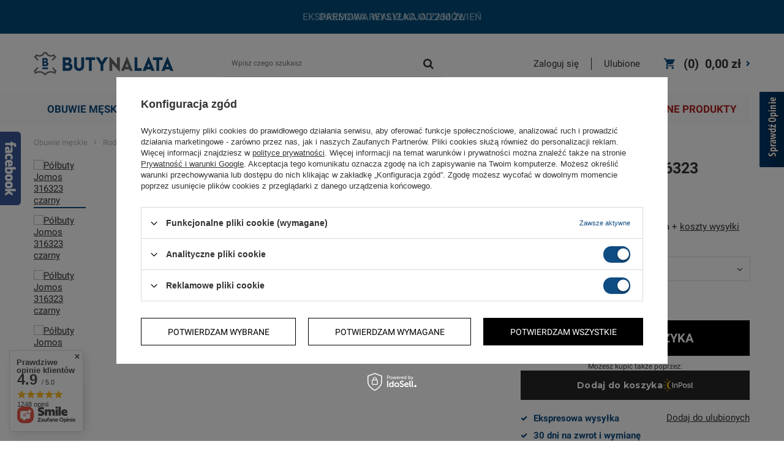

--- FILE ---
content_type: text/html; charset=utf-8
request_url: https://butynalata.pl/product-pol-977-Polbuty-Jomos-316323-czarny.html
body_size: 29251
content:
<!DOCTYPE html>
<html lang="pl" class="--freeShipping --button1 --vat --gross " ><head><meta name='viewport' content='user-scalable=no, initial-scale = 1.0, maximum-scale = 1.0, width=device-width'/><meta http-equiv="Content-Type" content="text/html; charset=utf-8"><meta http-equiv="X-UA-Compatible" content="IE=edge"><title>Półbuty Jomos 316323 czarny - Butynalata.pl</title><meta name="keywords" content="Półbuty Jomos 316323 czarny Jomos  Obuwie męskie Półbuty  Producent Jomos Rodzaj obuwia Półbuty i trzewiki Rodzaj obuwia Zdrowotne Rodzaj obuwia Sportowe Materiał cholewki Skóra naturalna nubuk Podeszwa DiP - połączenie zgrzewane, bez zastosowania kleju - przyjazne dla alergików Wysokość obcasa 2 Tęgość H UWAGI ZWIĘKSZONA TĘGOŚĆ. BARDZO WYGODNE OBUWIE Model 316323  316323 czarny JS31632300139 JS31632300140 JS31632300141 JS31632300142 JS31632300143 JS31632300144 JS31632300145 JS31632300146 JS31632300147 JS31632300148 JS31632300149 JS31632300150 JS31632300151 4052776797911 4052776797918 4052776797925 4052776797932 4052776797949 4052776797956 4052776797963 4052776797970 4052776797987 4052776797994 | Obuwie męskie \ Rodzaj obuwia \ Półbuty i trzewiki Obuwie męskie \ Rodzaj obuwia \ Zdrowotne Obuwie męskie \ Producent \ Jomos Obuwie męskie \ Rodzaj obuwia \ Całoroczne Obuwie męskie \ Rodzaj obuwia \ Sportowe Obuwie męskie \ Rodzaj obuwia \ Na szeroką stopę |"><meta name="description" content="Tylko u nas Półbuty Jomos 316323 czarny w najniższej cenie! Nie zwlekaj i kup teraz na Butynalata.pl!"><link rel="icon" href="/gfx/pol/favicon.ico"><meta name="theme-color" content="#0F4C81"><meta name="msapplication-navbutton-color" content="#0F4C81"><meta name="apple-mobile-web-app-status-bar-style" content="#0F4C81"><link rel="preload stylesheet" as="style" href="/gfx/pol/style.css.gzip?r=1758711499"><script>var app_shop={urls:{prefix:'data="/gfx/'.replace('data="', '')+'pol/',graphql:'/graphql/v1/'},vars:{priceType:'gross',priceTypeVat:true,productDeliveryTimeAndAvailabilityWithBasket:false,geoipCountryCode:'US',},txt:{priceTypeText:'',},fn:{},fnrun:{},files:[],graphql:{}};const getCookieByName=(name)=>{const value=`; ${document.cookie}`;const parts = value.split(`; ${name}=`);if(parts.length === 2) return parts.pop().split(';').shift();return false;};if(getCookieByName('freeeshipping_clicked')){document.documentElement.classList.remove('--freeShipping');}if(getCookieByName('rabateCode_clicked')){document.documentElement.classList.remove('--rabateCode');}</script><script src="/gfx/pol/shop.js.gzip?r=1758711499"></script><meta name="robots" content="index,follow"><meta name="rating" content="general"><meta name="Author" content="butynalata.pl na bazie IdoSell (www.idosell.com/shop).">
<!-- Begin LoginOptions html -->

<style>
#client_new_social .service_item[data-name="service_Apple"]:before, 
#cookie_login_social_more .service_item[data-name="service_Apple"]:before,
.oscop_contact .oscop_login__service[data-service="Apple"]:before {
    display: block;
    height: 2.6rem;
    content: url('/gfx/standards/apple.svg?r=1743165583');
}
.oscop_contact .oscop_login__service[data-service="Apple"]:before {
    height: auto;
    transform: scale(0.8);
}
#client_new_social .service_item[data-name="service_Apple"]:has(img.service_icon):before,
#cookie_login_social_more .service_item[data-name="service_Apple"]:has(img.service_icon):before,
.oscop_contact .oscop_login__service[data-service="Apple"]:has(img.service_icon):before {
    display: none;
}
</style>

<!-- End LoginOptions html -->

<!-- Open Graph -->
<meta property="og:type" content="website"><meta property="og:url" content="https://butynalata.pl/product-pol-977-Polbuty-Jomos-316323-czarny.html
"><meta property="og:title" content="Półbuty Jomos 316323 czarny"><meta property="og:description" content="Klasyczny kultowy model.Obuwie całoroczne. Bardzo wygodne, znakomicie nadaję się codziennego użytkowania. Model z poszerzoną tęgością, dla nogi o wysokim podbiciu.
Obuwie szerokie i wygodne, wyjmowana wkładka aircomfort."><meta property="og:site_name" content="butynalata.pl"><meta property="og:locale" content="pl_PL"><meta property="og:image" content="https://butynalata.pl/hpeciai/4f262c5d89ee8785cc79de97fe0f1a21/pol_pl_Polbuty-Jomos-316323-czarny-977_1.webp"><meta property="og:image:width" content="668"><meta property="og:image:height" content="445"><link rel="manifest" href="https://butynalata.pl/data/include/pwa/1/manifest.json?t=3"><meta name="apple-mobile-web-app-capable" content="yes"><meta name="apple-mobile-web-app-status-bar-style" content="black"><meta name="apple-mobile-web-app-title" content="butynalata.pl"><link rel="apple-touch-icon" href="/data/include/pwa/1/icon-128.png"><link rel="apple-touch-startup-image" href="/data/include/pwa/1/logo-512.png" /><meta name="msapplication-TileImage" content="/data/include/pwa/1/icon-144.png"><meta name="msapplication-TileColor" content="#2F3BA2"><meta name="msapplication-starturl" content="/"><script type="application/javascript">var _adblock = true;</script><script async src="/data/include/advertising.js"></script><script type="application/javascript">var statusPWA = {
                online: {
                    txt: "Połączono z internetem",
                    bg: "#5fa341"
                },
                offline: {
                    txt: "Brak połączenia z internetem",
                    bg: "#eb5467"
                }
            }</script><script async type="application/javascript" src="/ajax/js/pwa_online_bar.js?v=1&r=6"></script><script >
window.dataLayer = window.dataLayer || [];
window.gtag = function gtag() {
dataLayer.push(arguments);
}
gtag('consent', 'default', {
'ad_storage': 'denied',
'analytics_storage': 'denied',
'ad_personalization': 'denied',
'ad_user_data': 'denied',
'wait_for_update': 500
});

gtag('set', 'ads_data_redaction', true);
</script><script id="iaiscript_1" data-requirements="W10=" data-ga4_sel="ga4script">
window.iaiscript_1 = `<${'script'}  class='google_consent_mode_update'>
gtag('consent', 'update', {
'ad_storage': 'granted',
'analytics_storage': 'granted',
'ad_personalization': 'granted',
'ad_user_data': 'granted'
});
</${'script'}>`;
</script>
<!-- End Open Graph -->

<link rel="canonical" href="https://butynalata.pl/product-pol-977-Polbuty-Jomos-316323-czarny.html" />

                <!-- Global site tag (gtag.js) -->
                <script  async src="https://www.googletagmanager.com/gtag/js?id=AW-774563197"></script>
                <script >
                    window.dataLayer = window.dataLayer || [];
                    window.gtag = function gtag(){dataLayer.push(arguments);}
                    gtag('js', new Date());
                    
                    gtag('config', 'AW-774563197', {"allow_enhanced_conversions":true});
gtag('config', 'G-07DSDHV465');

                </script>
                <link rel="stylesheet" type="text/css" href="/data/designs/631ae4d5d67c20.16541374_34/gfx/pol/custom.css.gzip?r=1768476049">            <!-- Google Tag Manager -->
                    <script >(function(w,d,s,l,i){w[l]=w[l]||[];w[l].push({'gtm.start':
                    new Date().getTime(),event:'gtm.js'});var f=d.getElementsByTagName(s)[0],
                    j=d.createElement(s),dl=l!='dataLayer'?'&l='+l:'';j.async=true;j.src=
                    'https://www.googletagmanager.com/gtm.js?id='+i+dl;f.parentNode.insertBefore(j,f);
                    })(window,document,'script','dataLayer','GTM-ML8NN9T');</script>
            <!-- End Google Tag Manager -->
<!-- Begin additional html or js -->


<!--6|1|6| modified: 2024-10-23 12:07:04-->
<!-- Smartsupp Live Chat script -->
<script type="text/javascript">
var _smartsupp = _smartsupp || {};
_smartsupp.key = 'b918e59d9bec08b6f2ee57ba6cb5e1e5eb206180';
window.smartsupp||(function(d) {
  var s,c,o=smartsupp=function(){ o._.push(arguments)};o._=[];
  s=d.getElementsByTagName('script')[0];c=d.createElement('script');
  c.type='text/javascript';c.charset='utf-8';c.async=true;
  c.src='https://www.smartsuppchat.com/loader.js?';s.parentNode.insertBefore(c,s);
})(document);
</script>



<!-- End additional html or js -->
                <script>
                if (window.ApplePaySession && window.ApplePaySession.canMakePayments()) {
                    var applePayAvailabilityExpires = new Date();
                    applePayAvailabilityExpires.setTime(applePayAvailabilityExpires.getTime() + 2592000000); //30 days
                    document.cookie = 'applePayAvailability=yes; expires=' + applePayAvailabilityExpires.toUTCString() + '; path=/;secure;'
                    var scriptAppleJs = document.createElement('script');
                    scriptAppleJs.src = "/ajax/js/apple.js?v=3";
                    if (document.readyState === "interactive" || document.readyState === "complete") {
                          document.body.append(scriptAppleJs);
                    } else {
                        document.addEventListener("DOMContentLoaded", () => {
                            document.body.append(scriptAppleJs);
                        });  
                    }
                } else {
                    document.cookie = 'applePayAvailability=no; path=/;secure;'
                }
                </script>
                                <script>
                var listenerFn = function(event) {
                    if (event.origin !== "https://payment.idosell.com")
                        return;
                    
                    var isString = (typeof event.data === 'string' || event.data instanceof String);
                    if (!isString) return;
                    try {
                        var eventData = JSON.parse(event.data);
                    } catch (e) {
                        return;
                    }
                    if (!eventData) { return; }                                            
                    if (eventData.isError) { return; }
                    if (eventData.action != 'isReadyToPay') {return; }
                    
                    if (eventData.result.result && eventData.result.paymentMethodPresent) {
                        var googlePayAvailabilityExpires = new Date();
                        googlePayAvailabilityExpires.setTime(googlePayAvailabilityExpires.getTime() + 2592000000); //30 days
                        document.cookie = 'googlePayAvailability=yes; expires=' + googlePayAvailabilityExpires.toUTCString() + '; path=/;secure;'
                    } else {
                        document.cookie = 'googlePayAvailability=no; path=/;secure;'
                    }                                            
                }     
                if (!window.isAdded)
                {                                        
                    if (window.oldListener != null) {
                         window.removeEventListener('message', window.oldListener);
                    }                        
                    window.addEventListener('message', listenerFn);
                    window.oldListener = listenerFn;                                      
                       
                    const iframe = document.createElement('iframe');
                    iframe.src = "https://payment.idosell.com/assets/html/checkGooglePayAvailability.html?origin=https%3A%2F%2Fbutynalata.pl";
                    iframe.style.display = 'none';                                            

                    if (document.readyState === "interactive" || document.readyState === "complete") {
                          if (!window.isAdded) {
                              window.isAdded = true;
                              document.body.append(iframe);
                          }
                    } else {
                        document.addEventListener("DOMContentLoaded", () => {
                            if (!window.isAdded) {
                              window.isAdded = true;
                              document.body.append(iframe);
                          }
                        });  
                    }  
                }
                </script>
                <script>let paypalDate = new Date();
                    paypalDate.setTime(paypalDate.getTime() + 86400000);
                    document.cookie = 'payPalAvailability_PLN=-1; expires=' + paypalDate.getTime() + '; path=/; secure';
                </script><script src="/data/gzipFile/expressCheckout.js.gz"></script><script src="/inPost/inpostPay.js"></script><script type="text/javascript" src="/expressCheckout/smileCheckout.php?v=3"></script><style>express-checkout:not(:defined){-webkit-appearance:none;background:0 0;display:block !important;outline:0;width:100%;min-height:48px;position:relative}</style><link rel="preload" as="image" href="/hpeciai/b07c1df9cca23ab9fdfc62ef4071eb93/pol_pm_Polbuty-Jomos-316323-czarny-977_1.webp"><style>
								#main_banner1.skeleton .main_slider__item > a {
									padding-top: calc(525/750* 100%);
								}
								@media (min-width: 757px) {#main_banner1.skeleton .main_slider__item > a {
									padding-top: calc(525/978* 100%);
								}}
								@media (min-width: 979px) {#main_banner1.skeleton .main_slider__item > a {
									padding-top: calc(452/1920* 100%);
								}}
								#main_banner1 .main_slider__item > a.loading {
									padding-top: calc(525/750* 100%);
								}
								@media (min-width: 757px) {#main_banner1 .main_slider__item > a.loading {
									padding-top: calc(525/978* 100%);
								}}
								@media (min-width: 979px) {#main_banner1 .main_slider__item > a.loading {
									padding-top: calc(452/1920* 100%);
								}}
							</style><style>
									#photos_slider[data-skeleton] .photos__link:before {
										padding-top: calc(445/668* 100%);
									}
									@media (min-width: 979px) {.photos__slider[data-skeleton] .photos__figure:not(.--nav):first-child .photos__link {
										max-height: 445px;
									}}
								</style></head><body>
<!-- Begin additional html or js -->


<!--2|1|2-->
<div id="fb-root"></div>
<script>(function(d, s, id) {
  var js, fjs = d.getElementsByTagName(s)[0];
  if (d.getElementById(id)) return;
  js = d.createElement(s); js.id = id;
  js.src = "//connect.facebook.net/pl_PL/sdk.js#xfbml=1&version=v2.8&appId=1149126105104883";
  fjs.parentNode.insertBefore(js, fjs);
}(document, 'script', 'facebook-jssdk'));</script>



<!-- End additional html or js -->
<script>
					var script = document.createElement('script');
					script.src = app_shop.urls.prefix + 'envelope.js.gzip';

					document.getElementsByTagName('body')[0].insertBefore(script, document.getElementsByTagName('body')[0].firstChild);
				</script><div id="container" class="projector_page container"><header class="row mx-0 flex-wrap commercial_banner"><script class="ajaxLoad">
                app_shop.vars.vat_registered = "true";
                app_shop.vars.currency_format = "###,##0.00";
                
                    app_shop.vars.currency_before_value = false;
                
                    app_shop.vars.currency_space = true;
                
                app_shop.vars.symbol = "zł";
                app_shop.vars.id= "PLN";
                app_shop.vars.baseurl = "http://butynalata.pl/";
                app_shop.vars.sslurl= "https://butynalata.pl/";
                app_shop.vars.curr_url= "%2Fproduct-pol-977-Polbuty-Jomos-316323-czarny.html";
                

                var currency_decimal_separator = ',';
                var currency_grouping_separator = ' ';

                
                    app_shop.vars.blacklist_extension = ["exe","com","swf","js","php"];
                
                    app_shop.vars.blacklist_mime = ["application/javascript","application/octet-stream","message/http","text/javascript","application/x-deb","application/x-javascript","application/x-shockwave-flash","application/x-msdownload"];
                
                    app_shop.urls.contact = "/contact-pol.html";
                </script><div id="viewType" style="display:none"></div><div id="menu_buttons" class="container"><div class="row menu_buttons_sub"><div class="menu_button_wrapper col-12"><style>
#menu_buttons .top_info:before{
background-color: #004b78
}
</style>
<div class="top_info">
<span> Darmowa wysyłka od 250 zł</span>
<span>Ekspresowa realizacja zamówień </span>
 </div>
</div></div></div><div id="menu_settings" class=" px-0"><div class="menu_settings_bar "></div></div><div id="logo" class="col-md-4 col-lg-3 d-flex align-items-center"><a href="/" target="_self"><img src="/data/gfx/mask/pol/logo_1_big.png" alt="Butynalata.pl - Internetowy sklep z butami online" width="228" height="38"></a></div><form action="https://butynalata.pl/search.php" method="get" id="menu_search" class="menu_search col-md-4"><a href="#showSearchForm" class="menu_search__mobile" aria-label="Szukaj"></a><div class="menu_search__block"><div class="menu_search__item --input"><input class="menu_search__input" type="text" name="text" autocomplete="off" placeholder="Wpisz czego szukasz" aria-label="Wpisz czego szukasz"><button class="menu_search__submit" type="submit" aria-label="Szukaj"></button></div><div class="menu_search__item --results search_result"></div></div></form><div id="menu_basket" class="col-md-4 col-lg-5 empty_bsket"><div><a class="account_link link d-none d-md-inline" href="/login.php" rel="nofollow" title="Twoje konto ">
                                Zaloguj się 
                            </a><a class="wishes_link link" href="/basketedit.php?mode=2" rel="nofollow" title=""><span class="d-none d-md-inline">Ulubione <span class="fav_count">(0)</span></span></a></div><a href="/basketedit.php?mode=1" style="opacity: 0;"><strong>0,00 zł</strong><span class="basket_count d-none d-md-inline">
                        (0)
                    </span><span class="badge badge-important visible-tablet"></span></a></div><script>
                    app_shop.vars.cache_html = true;
                </script><nav id="menu_categories" class="col-md-12 px-0 wide"><button type="button" class="navbar-toggler"><i class="icon-reorder"></i></button><div class="navbar-collapse" id="menu_navbar"><ul class="navbar-nav"><li class="nav-item active"><a  href="/pol_m_Obuwie-meskie-151.html" target="_self" title="Obuwie męskie" class="nav-link active" >Obuwie męskie</a><ul class="navbar-subnav navbar-subnav-gfx-and-text"><li><ul class="navbar-subnav-text-wrapp"><li class="nav-item"><a class="nav-link active" href="/pol_m_Obuwie-meskie_Rodzaj-obuwia-216.html" target="_self">Rodzaj obuwia</a><ul class="navbar-subsubnav navbar-subsubnav-columns-2"><li class="nav-item"><a class="nav-link" href="/pol_m_Obuwie-meskie_Rodzaj-obuwia_Zimowe-220.html" target="_self">Zimowe</a></li><li class="nav-item"><a class="nav-link" href="/pol_m_Obuwie-meskie_Rodzaj-obuwia_Trekkingowe-218.html" target="_self">Trekkingowe</a></li><li class="nav-item"><a class="nav-link" href="/pol_m_Obuwie-meskie_Rodzaj-obuwia_Kapcie-379.html" target="_self">Kapcie</a></li><li class="nav-item"><a class="nav-link" href="/pol_m_Obuwie-meskie_Rodzaj-obuwia_Na-szeroka-stope-666.html" target="_self">Na szeroką stopę</a></li><li class="nav-item"><a class="nav-link active" href="/pol_m_Obuwie-meskie_Rodzaj-obuwia_Polbuty-i-trzewiki-217.html" target="_self">Półbuty i trzewiki</a></li><li class="nav-item"><a class="nav-link" href="/pol_m_Obuwie-meskie_Rodzaj-obuwia_Duze-rozmiary-667.html" target="_self">Duże rozmiary</a></li><li class="nav-item"><a class="nav-link" href="/pol_m_Obuwie-meskie_Rodzaj-obuwia_Caloroczne-596.html" target="_self">Całoroczne</a></li><li class="nav-item"><a class="nav-link" href="/pol_m_Obuwie-meskie_Rodzaj-obuwia_Sportowe-600.html" target="_self">Sportowe</a></li><li class="nav-item"><a class="nav-link" href="/pol_m_Obuwie-meskie_Rodzaj-obuwia_Sneakersy-619.html" target="_self">Sneakersy</a></li><li class="nav-item"><a class="nav-link" href="/pol_m_Obuwie-meskie_Rodzaj-obuwia_Trampki-653.html" target="_self">Trampki</a></li><li class="nav-item"><a class="nav-link" href="/pol_m_Obuwie-meskie_Rodzaj-obuwia_Zdrowotne-222.html" target="_self">Zdrowotne</a></li><li class="nav-item"><a class="nav-link" href="/pol_m_Obuwie-meskie_Rodzaj-obuwia_Wizytowe-219.html" target="_self">Wizytowe</a></li><li class="nav-item"><a class="nav-link" href="/pol_m_Obuwie-meskie_Rodzaj-obuwia_Sandaly-665.html" target="_self">Sandały</a></li><li class="nav-item"><a class="nav-link" href="/pol_m_Obuwie-meskie_Rodzaj-obuwia_Letnie-221.html" target="_self">Letnie</a></li><li class="nav-item"><a class="nav-link" href="/pol_m_Obuwie-meskie_Rodzaj-obuwia_Klapki-664.html" target="_self">Klapki</a></li></ul></li><li class="nav-item"><a class="nav-link" href="/pol_m_Obuwie-meskie_Producent-198.html" target="_self">Producent</a><ul class="navbar-subsubnav navbar-subsubnav-columns-2"><li class="nav-item"><a class="nav-link" href="/pol_m_Obuwie-meskie_Producent_Befado-602.html" target="_self">Befado</a></li><li class="nav-item"><a class="nav-link" href="/pol_m_Obuwie-meskie_Producent_Geox-394.html" target="_self">Geox</a></li><li class="nav-item"><a class="nav-link" href="/pol_m_Obuwie-meskie_Producent_Inblu-380.html" target="_self">Inblu</a></li><li class="nav-item"><a class="nav-link" href="/pol_m_Obuwie-meskie_Producent_Jomos-342.html" target="_self">Jomos</a></li><li class="nav-item"><a class="nav-link" href="/pol_m_Obuwie-meskie_Producent_Kangaroos-404.html" target="_self">Kangaroos</a></li><li class="nav-item"><a class="nav-link" href="/pol_m_Obuwie-meskie_Producent_Krisbut-340.html" target="_self">Krisbut</a></li><li class="nav-item"><a class="nav-link" href="/pol_m_Obuwie-meskie_Producent_Lee-Cooper-613.html" target="_self">Lee Cooper</a></li><li class="nav-item"><a class="nav-link" href="/pol_m_Obuwie-meskie_Producent_Lesta-201.html" target="_self">Lesta</a></li><li class="nav-item"><a class="nav-link" href="/pol_m_Obuwie-meskie_Producent_Lukbut-627.html" target="_self">Łukbut</a></li><li class="nav-item"><a class="nav-link" href="/pol_m_Obuwie-meskie_Producent_Nagaba-200.html" target="_self">Nagaba</a></li><li class="nav-item"><a class="nav-link" href="/pol_m_Obuwie-meskie_Producent_Olang-617.html" target="_self">Olang</a></li><li class="nav-item"><a class="nav-link" href="/pol_m_Obuwie-meskie_Producent_Rylko-1011.html" target="_self">Ryłko</a></li><li class="nav-item"><a class="nav-link" href="/pol_m_Obuwie-meskie_Producent_4F-609.html" target="_self">4F</a></li><li class="nav-item"><a class="nav-link" href="/pol_m_Obuwie-meskie_Producent_Varomed-1095.html" target="_self">Varomed</a></li></ul></li></ul><ul class="navbar-subnav-gfx-wrapp"><li class="nav-item"><a class="nav-link" href="/pol_m_Obuwie-meskie_Producent_Jomos-342.html" target="_self"><img src="/gfx/standards/loader.gif?r=1758711485" class="gfx_lvl_2 b-lazy" alt="Buty męskie na szerokie stopy Jomos" title="Buty męskie na szerokie stopy Jomos" data-src="/data/gfx/pol/navigation/1_1_i_336.webp"></a></li></ul><li class="nav-item --all"><a class="nav-link" href="/pol_m_Obuwie-meskie-151.html">+ Pokaż wszystkie</a></li></li></ul></li><li class="nav-item"><a  href="/pol_m_Obuwie-damskie-100.html" target="_self" title="Obuwie damskie" class="nav-link" >Obuwie damskie</a><ul class="navbar-subnav navbar-subnav-gfx-and-text"><li><ul class="navbar-subnav-text-wrapp"><li class="nav-item"><a class="nav-link" href="/pol_m_Obuwie-damskie_Rodzaj-obuwia-101.html" target="_self">Rodzaj obuwia</a><ul class="navbar-subsubnav navbar-subsubnav-columns-2"><li class="nav-item"><a class="nav-link" href="/pol_m_Obuwie-damskie_Rodzaj-obuwia_Zimowe-178.html" target="_self">Zimowe</a></li><li class="nav-item"><a class="nav-link" href="/pol_m_Obuwie-damskie_Rodzaj-obuwia_Botki-i-trzewiki-593.html" target="_self">Botki i trzewiki</a></li><li class="nav-item"><a class="nav-link" href="/pol_m_Obuwie-damskie_Rodzaj-obuwia_Obuwie-domowe-383.html" target="_self">Obuwie domowe</a></li><li class="nav-item"><a class="nav-link" href="/pol_m_Obuwie-damskie_Rodzaj-obuwia_Jesienne-657.html" target="_self">Jesienne</a></li><li class="nav-item"><a class="nav-link" href="/pol_m_Obuwie-damskie_Rodzaj-obuwia_Buty-na-haluksy-1093.html" target="_self">Buty na haluksy</a></li><li class="nav-item"><a class="nav-link" href="/pol_m_Obuwie-damskie_Rodzaj-obuwia_Na-szeroka-stope-1021.html" target="_self">Na szeroką stopę</a></li><li class="nav-item"><a class="nav-link" href="/pol_m_Obuwie-damskie_Rodzaj-obuwia_Trekkingowe-153.html" target="_self">Trekkingowe</a></li><li class="nav-item"><a class="nav-link" href="/pol_m_Obuwie-damskie_Rodzaj-obuwia_Kapcie-601.html" target="_self">Kapcie</a></li><li class="nav-item"><a class="nav-link" href="/pol_m_Obuwie-damskie_Rodzaj-obuwia_Caloroczne-595.html" target="_self">Całoroczne</a></li><li class="nav-item"><a class="nav-link" href="/pol_m_Obuwie-damskie_Rodzaj-obuwia_Polbuty-152.html" target="_self">Półbuty</a></li><li class="nav-item"><a class="nav-link" href="/pol_m_Obuwie-damskie_Rodzaj-obuwia_Mokasyny-353.html" target="_self">Mokasyny</a></li><li class="nav-item"><a class="nav-link" href="/pol_m_Obuwie-damskie_Rodzaj-obuwia_Espadryle-1008.html" target="_self">Espadryle</a></li><li class="nav-item"><a class="nav-link" href="/pol_m_Obuwie-damskie_Rodzaj-obuwia_Sandaly-344.html" target="_self">Sandały</a></li><li class="nav-item"><a class="nav-link" href="/pol_m_Obuwie-damskie_Rodzaj-obuwia_Klapki-367.html" target="_self">Klapki</a></li><li class="nav-item"><a class="nav-link" href="/pol_m_Obuwie-damskie_Rodzaj-obuwia_Japonki-656.html" target="_self">Japonki</a></li><li class="nav-item"><a class="nav-link" href="/pol_m_Obuwie-damskie_Rodzaj-obuwia_Trampki-654.html" target="_self">Trampki</a></li><li class="nav-item"><a class="nav-link" href="/pol_m_Obuwie-damskie_Rodzaj-obuwia_Sportowe-598.html" target="_self">Sportowe</a></li><li class="nav-item"><a class="nav-link" href="/pol_m_Obuwie-damskie_Rodzaj-obuwia_Sneakersy-620.html" target="_self">Sneakersy</a></li><li class="nav-item"><a class="nav-link" href="/pol_m_Obuwie-damskie_Rodzaj-obuwia_Wiosenne-659.html" target="_self">Wiosenne</a></li><li class="nav-item"><a class="nav-link" href="/pol_m_Obuwie-damskie_Rodzaj-obuwia_Zdrowotne-176.html" target="_self">Zdrowotne</a></li><li class="nav-item"><a class="nav-link" href="/pol_m_Obuwie-damskie_Rodzaj-obuwia_Czolenka-330.html" target="_self">Czółenka</a></li><li class="nav-item"><a class="nav-link" href="/pol_m_Obuwie-damskie_Rodzaj-obuwia_Letnie-177.html" target="_self">Letnie</a></li></ul></li><li class="nav-item"><a class="nav-link" href="/pol_m_Obuwie-damskie_Producent-159.html" target="_self">Producent</a><ul class="navbar-subsubnav navbar-subsubnav-columns-2"><li class="nav-item"><a class="nav-link" href="/pol_m_Obuwie-damskie_Producent_Befado-418.html" target="_self">Befado</a></li><li class="nav-item"><a class="nav-link" href="/pol_m_Obuwie-damskie_Producent_Geox-376.html" target="_self">Geox</a></li><li class="nav-item"><a class="nav-link" href="/pol_m_Obuwie-damskie_Producent_Inblu-369.html" target="_self">Inblu</a></li><li class="nav-item"><a class="nav-link" href="/pol_m_Obuwie-damskie_Producent_Ipanema-615.html" target="_self">Ipanema</a></li><li class="nav-item"><a class="nav-link" href="/pol_m_Obuwie-damskie_Producent_Jomos-419.html" target="_self">Jomos</a></li><li class="nav-item"><a class="nav-link" href="/pol_m_Obuwie-damskie_Producent_KangaROOS-401.html" target="_self">KangaROOS</a></li><li class="nav-item"><a class="nav-link" href="/pol_m_Obuwie-damskie_Producent_Krisbut-1016.html" target="_self">Krisbut</a></li><li class="nav-item"><a class="nav-link" href="/pol_m_Obuwie-damskie_Producent_Lee-Cooper-612.html" target="_self">Lee Cooper</a></li><li class="nav-item"><a class="nav-link" href="/pol_m_Obuwie-damskie_Producent_Lesta-163.html" target="_self">Lesta</a></li><li class="nav-item"><a class="nav-link" href="/pol_m_Obuwie-damskie_Producent_OrtoMed-1017.html" target="_self">OrtoMed</a></li><li class="nav-item"><a class="nav-link" href="/pol_m_Obuwie-damskie_Producent_Nagaba-161.html" target="_self">Nagaba</a></li><li class="nav-item"><a class="nav-link" href="/pol_m_Obuwie-damskie_Producent_Nessi-164.html" target="_self">Nessi</a></li><li class="nav-item"><a class="nav-link" href="/pol_m_Obuwie-damskie_Producent_Olang-618.html" target="_self">Olang</a></li><li class="nav-item"><a class="nav-link" href="/pol_m_Obuwie-damskie_Producent_Rylko-604.html" target="_self">Ryłko</a></li><li class="nav-item"><a class="nav-link" href="/pol_m_Obuwie-damskie_Producent_Tommy-Hilfiger-624.html" target="_self">Tommy Hilfiger</a></li><li class="nav-item"><a class="nav-link" href="/pol_m_Obuwie-damskie_Producent_4F-608.html" target="_self">4F</a></li><li class="nav-item"><a class="nav-link" href="/pol_m_Obuwie-damskie_Producent_Waldlaufer-1092.html" target="_self">Waldläufer</a></li><li class="nav-item"><a class="nav-link" href="/pol_m_Obuwie-damskie_Producent_Varomed-1094.html" target="_self">Varomed</a></li></ul></li></ul><ul class="navbar-subnav-gfx-wrapp"><li class="nav-item"><a class="nav-link" href="https://butynalata.pl/pol_m_Obuwie-damskie_Producent_Rylko-604.html" target="_self"><img src="/gfx/standards/loader.gif?r=1758711485" class="gfx_lvl_2 b-lazy" alt="Buty damskie Ryłko" title="Buty damskie Ryłko" data-src="/data/gfx/pol/navigation/1_1_i_338.jpg"></a></li></ul><li class="nav-item --all"><a class="nav-link" href="/pol_m_Obuwie-damskie-100.html">+ Pokaż wszystkie</a></li></li></ul></li><li class="nav-item"><a  href="/pol_m_Obuwie-dzieciece-292.html" target="_self" title="Obuwie dziecięce" class="nav-link" >Obuwie dziecięce</a><ul class="navbar-subnav"><li class="nav-item"><a class="nav-link" href="/pol_m_Obuwie-dzieciece_Rodzaj-obuwia-318.html" target="_self">Rodzaj obuwia</a><ul class="navbar-subsubnav navbar-subsubnav-columns-2"><li class="nav-item"><a class="nav-link" href="/pol_m_Obuwie-dzieciece_Rodzaj-obuwia_Zimowe-322.html" target="_self">Zimowe</a></li><li class="nav-item"><a class="nav-link" href="/pol_m_Obuwie-dzieciece_Rodzaj-obuwia_Sniegowce-635.html" target="_self">Śniegowce</a></li><li class="nav-item"><a class="nav-link" href="/pol_m_Obuwie-dzieciece_Rodzaj-obuwia_Trzewiki-592.html" target="_self">Trzewiki</a></li><li class="nav-item"><a class="nav-link" href="/pol_m_Obuwie-dzieciece_Rodzaj-obuwia_Barefoot-649.html" target="_self">Barefoot</a></li><li class="nav-item"><a class="nav-link" href="/pol_m_Obuwie-dzieciece_Rodzaj-obuwia_Jesienne-668.html" target="_self">Jesienne</a></li><li class="nav-item"><a class="nav-link" href="/pol_m_Obuwie-dzieciece_Rodzaj-obuwia_Polbuty-631.html" target="_self">Półbuty</a></li><li class="nav-item"><a class="nav-link" href="/pol_m_Obuwie-dzieciece_Rodzaj-obuwia_Kalosze-632.html" target="_self">Kalosze</a></li><li class="nav-item"><a class="nav-link" href="/pol_m_Obuwie-dzieciece_Rodzaj-obuwia_Kapcie-324.html" target="_self">Kapcie</a></li><li class="nav-item"><a class="nav-link" href="/pol_m_Obuwie-dzieciece_Rodzaj-obuwia_Profilaktyczne-371.html" target="_self">Profilaktyczne</a></li><li class="nav-item"><a class="nav-link" href="/pol_m_Obuwie-dzieciece_Rodzaj-obuwia_Caloroczne-319.html" target="_self">Całoroczne</a></li><li class="nav-item"><a class="nav-link" href="/pol_m_Obuwie-dzieciece_Rodzaj-obuwia_Wiosenne-669.html" target="_self">Wiosenne</a></li><li class="nav-item"><a class="nav-link" href="/pol_m_Obuwie-dzieciece_Rodzaj-obuwia_Trampki-650.html" target="_self">Trampki</a></li><li class="nav-item"><a class="nav-link" href="/pol_m_Obuwie-dzieciece_Rodzaj-obuwia_Buty-dla-niemowlat-633.html" target="_self">Buty dla niemowląt</a></li><li class="nav-item"><a class="nav-link" href="/pol_m_Obuwie-dzieciece_Rodzaj-obuwia_Buty-na-wysokie-podbicie-dla-dziecka-1004.html" target="_self">Buty na wysokie podbicie dla dziecka</a></li><li class="nav-item"><a class="nav-link" href="/pol_m_Obuwie-dzieciece_Rodzaj-obuwia_Buty-dzieciece-na-szeroka-stope-1005.html" target="_self">Buty dziecięce na szeroką stopę</a></li><li class="nav-item"><a class="nav-link" href="/pol_m_Obuwie-dzieciece_Rodzaj-obuwia_Trekkingowe-378.html" target="_self">Trekkingowe</a></li><li class="nav-item"><a class="nav-link" href="/pol_m_Obuwie-dzieciece_Rodzaj-obuwia_Sneakersy-621.html" target="_self">Sneakersy</a></li><li class="nav-item"><a class="nav-link" href="/pol_m_Obuwie-dzieciece_Rodzaj-obuwia_Sandaly-628.html" target="_self">Sandały</a></li><li class="nav-item"><a class="nav-link" href="/pol_m_Obuwie-dzieciece_Rodzaj-obuwia_Sportowe-591.html" target="_self">Sportowe</a></li><li class="nav-item"><a class="nav-link" href="/pol_m_Obuwie-dzieciece_Rodzaj-obuwia_Letnie-323.html" target="_self">Letnie</a></li></ul></li><li class="nav-item"><a class="nav-link" href="/pol_m_Obuwie-dzieciece_Producent-300.html" target="_self">Producent</a><ul class="navbar-subsubnav navbar-subsubnav-columns-2"><li class="nav-item"><a class="nav-link" href="/pol_m_Obuwie-dzieciece_Producent_Adamki-390.html" target="_self">Adamki</a></li><li class="nav-item"><a class="nav-link" href="/pol_m_Obuwie-dzieciece_Producent_baBice-655.html" target="_self">baBice</a></li><li class="nav-item"><a class="nav-link" href="/pol_m_Obuwie-dzieciece_Producent_Bartek-386.html" target="_self">Bartek</a></li><li class="nav-item"><a class="nav-link" href="/pol_m_Obuwie-dzieciece_Producent_Befado-370.html" target="_self">Befado</a></li><li class="nav-item"><a class="nav-link" href="/pol_m_Obuwie-dzieciece_Producent_Danielki-374.html" target="_self">Danielki</a></li><li class="nav-item"><a class="nav-link" href="/pol_m_Obuwie-dzieciece_Producent_Froddo-1009.html" target="_self">Froddo</a></li><li class="nav-item"><a class="nav-link" href="/pol_m_Obuwie-dzieciece_Producent_GEOX-377.html" target="_self">GEOX</a></li><li class="nav-item"><a class="nav-link" href="/pol_m_Obuwie-dzieciece_Producent_Kangaroos-400.html" target="_self">Kangaroos</a></li><li class="nav-item"><a class="nav-link" href="/pol_m_Obuwie-dzieciece_Producent_Lee-Cooper-614.html" target="_self">Lee Cooper</a></li><li class="nav-item"><a class="nav-link" href="/pol_m_Obuwie-dzieciece_Producent_Leomil-1010.html" target="_self">Leomil</a></li><li class="nav-item"><a class="nav-link" href="/pol_m_Obuwie-dzieciece_Producent_Memo-395.html" target="_self">Memo</a></li><li class="nav-item"><a class="nav-link" href="/pol_m_Obuwie-dzieciece_Producent_Nanga-605.html" target="_self">Nanga</a></li><li class="nav-item"><a class="nav-link" href="/pol_m_Obuwie-dzieciece_Producent_Primigi-366.html" target="_self">Primigi</a></li><li class="nav-item"><a class="nav-link" href="/pol_m_Obuwie-dzieciece_Producent_Raweks-416.html" target="_self">Raweks</a></li><li class="nav-item"><a class="nav-link" href="/pol_m_Obuwie-dzieciece_Producent_Renbut-412.html" target="_self">Renbut</a></li><li class="nav-item"><a class="nav-link" href="/pol_m_Obuwie-dzieciece_Producent_Superfit-347.html" target="_self">Superfit</a></li></ul></li><li class="nav-item"><a class="nav-link" href="/pol_m_Obuwie-dzieciece_Kolekcja-409.html" target="_self">Kolekcja</a><ul class="navbar-subsubnav"><li class="nav-item"><a class="nav-link" href="/pol_m_Obuwie-dzieciece_Kolekcja_Chlopiec-410.html" target="_self">Chłopiec</a></li><li class="nav-item"><a class="nav-link" href="/pol_m_Obuwie-dzieciece_Kolekcja_Dziewczynka-411.html" target="_self">Dziewczynka</a></li></ul></li><li class="nav-item"><a class="nav-link" href="/pol_m_Obuwie-dzieciece_Motyw-bajkowy-1014.html" target="_self">Motyw bajkowy</a><ul class="navbar-subsubnav navbar-subsubnav-columns-2"><li class="nav-item"><a class="nav-link" href="/pol_m_Obuwie-dzieciece_Rodzaj-obuwia_Buty-Psi-Patrol-977.html" target="_self">Buty Psi Patrol</a></li><li class="nav-item"><a class="nav-link" href="/pol_m_Obuwie-dzieciece_Motyw-bajkowy_Buty-Bluey-1015.html" target="_self">Buty Bluey</a></li><li class="nav-item"><a class="nav-link" href="/pol_m_Obuwie-dzieciece_Rodzaj-obuwia_Buty-Barbie-978.html" target="_self">Buty Barbie</a></li><li class="nav-item"><a class="nav-link" href="/pol_m_Obuwie-dzieciece_Rodzaj-obuwia_Buty-Disney-663.html" target="_self">Buty Disney</a></li><li class="nav-item"><a class="nav-link" href="/pol_m_Obuwie-dzieciece_Rodzaj-obuwia_Buty-Swinka-Peppa-662.html" target="_self">Buty Świnka Peppa</a></li><li class="nav-item"><a class="nav-link" href="/pol_m_Obuwie-dzieciece_Rodzaj-obuwia_Buty-Spider-Man-660.html" target="_self">Buty Spider Man</a></li><li class="nav-item"><a class="nav-link" href="/pol_m_Obuwie-dzieciece_Rodzaj-obuwia_Buty-Marvel-661.html" target="_self">Buty Marvel</a></li><li class="nav-item"><a class="nav-link" href="/pol_m_Obuwie-dzieciece_Motyw-bajkowy_Buty-SONIC-1019.html" target="_self">Buty SONIC</a></li><li class="nav-item"><a class="nav-link" href="/pol_m_Obuwie-dzieciece_Motyw-bajkowy_Buty-Pokemon-1026.html" target="_self">Buty Pokemon</a></li><li class="nav-item"><a class="nav-link" href="/pol_m_Obuwie-dzieciece_Motyw-bajkowy_Buty-Gabby-s-Dollgouse-1027.html" target="_self">Buty Gabby,s Dollgouse</a></li><li class="nav-item"><a class="nav-link" href="/pol_m_Obuwie-dzieciece_Motyw-bajkowy_Buty-Lilo-i-Stich-1028.html" target="_self">Buty Lilo i Stich</a></li></ul></li><li class="nav-item display-all"><a class="nav-link display-all" href="/pol_m_Obuwie-dzieciece-292.html">+ Pokaż wszystkie</a></li></ul></li><li class="nav-item"><a  href="/pol_m_Akcesoria-349.html" target="_self" title="Akcesoria" class="nav-link" >Akcesoria</a><ul class="navbar-subnav"><li class="nav-item"><a class="nav-link" href="/pol_m_Akcesoria_Maseczki-603.html" target="_self">Maseczki</a></li><li class="nav-item"><a class="nav-link" href="/pol_m_Akcesoria_Wkladki-413.html" target="_self">Wkładki</a></li><li class="nav-item"><a class="nav-link" href="/pol_m_Akcesoria_Sznurowki-414.html" target="_self">Sznurówki</a></li><li class="nav-item"><a class="nav-link" href="/pol_m_Akcesoria_Pielegnacja-butow-415.html" target="_self">Pielęgnacja butów</a></li><li class="nav-item"><a class="nav-link" href="/pol_m_Akcesoria_Zestawy-kosmetykow-do-butow-1012.html" target="_self">Zestawy kosmetyków do butów</a></li><li class="nav-item"><a class="nav-link" href="/pol_m_Akcesoria_Skora-licowa-pielegnacja-1022.html" target="_self">Skóra licowa pielęgnacja</a></li><li class="nav-item"><a class="nav-link" href="/pol_m_Akcesoria_Pielegnacja-skory-nubukowe-1023.html" target="_self">Pielęgnacja skóry nubukowe</a></li><li class="nav-item"><a class="nav-link" href="/pol_m_Akcesoria_Skora-welurowa-pielegnacja-1024.html" target="_self">Skóra welurowa pielęgnacja</a></li><li class="nav-item"><a class="nav-link" href="/pol_m_Akcesoria_Pielegnacja-obuwia-sportowego-1025.html" target="_self">Pielęgnacja obuwia sportowego</a></li></ul></li><li class="nav-item"><a  href="https://butynalata.pl/Nowosc-snewproducts-pol.html" target="_self" title="Nowości" class="nav-link" >Nowości</a></li><li class="nav-item"><a  href="https://butynalata.pl/Promocja-spromo-pol.html" target="_self" title="Promocje" class="nav-link" >Promocje</a></li><li class="nav-item"><a  href="/pol_m_Polecane-produkty-626.html" target="_self" title="Polecane produkty" class="nav-link" >Polecane produkty</a></li></ul></div></nav><div class="breadcrumbs col-md-12"><div class="back_button"><button id="back_button"><i class="icon-angle-left"></i> Wstecz</button></div><div class="list_wrapper"><ol><li class="bc-main"><span><a href="/"></a></span></li><li class="category bc-item-1"><a class="category" href="/pol_m_Obuwie-meskie-151.html">Obuwie męskie</a></li><li class="category bc-item-2"><a class="category" href="/pol_m_Obuwie-meskie_Rodzaj-obuwia-216.html">Rodzaj obuwia</a></li><li class="category bc-active bc-item-3"><a class="category" href="/pol_m_Obuwie-meskie_Rodzaj-obuwia_Polbuty-i-trzewiki-217.html">Półbuty i trzewiki</a></li><li class="bc-active bc-product-name"><span>Półbuty Jomos 316323 czarny</span></li></ol></div></div></header><div id="layout" class="row clearfix"><aside class="col-3"><div class="setMobileGrid" data-item="#menu_navbar"></div><div class="setMobileGrid" data-item="#menu_navbar3" data-ismenu1="true"></div><div class="setMobileGrid" data-item="#menu_blog"></div><div class="login_menu_block d-lg-none" id="login_menu_block"><a class="sign_in_link" href="/login.php" title=""><i class="icon-user"></i><span>Zaloguj się</span></a><a class="registration_link" href="/client-new.php?register" title=""><i class="icon-lock"></i><span>Zarejestruj się</span></a><a class="order_status_link" href="/order-open.php" title=""><i class="icon-globe"></i><span>Sprawdź status zamówienia</span></a></div><div class="setMobileGrid" data-item="#menu_contact"></div><div class="setMobileGrid" data-item="#menu_settings"></div></aside><div id="content" class="col-12  d-flex flex-wrap"><div id="menu_compare_product" class="compare mb-2 pt-sm-3 pb-sm-3 mb-sm-3" style="display: none;"><div class="compare__label d-none d-sm-block">Dodane do porównania</div><div class="compare__sub"></div><div class="compare__buttons"><a class="compare__button btn --solid --secondary" href="https://butynalata.pl/product-compare.php" title="Porównaj wszystkie produkty" target="_blank"><span>Porównaj produkty </span><span class="d-sm-none">(0)</span></a><a class="compare__button --remove btn d-none d-sm-block" href="https://butynalata.pl/settings.php?comparers=remove&amp;product=###" title="Usuń wszystkie produkty">
                        Usuń produkty
                    </a></div><script>
                        var cache_html = true;
                    </script></div><script class="ajaxLoad">
                cena_raty = 219.00;
                
                    var  client_login = 'false'
                    
                var  client_points = '';
                var  points_used = '';
                var  shop_currency = 'zł';
                var product_data = {
                "product_id": '977',
                
                "currency":"zł",
                "product_type":"product_item",
                "unit":"para",
                "unit_plural":"pary",

                "unit_sellby":"1",
                "unit_precision":"0",

                "base_price":{
                
                    "maxprice":"219.00",
                
                    "maxprice_formatted":"219,00 zł",
                
                    "maxprice_net":"178.05",
                
                    "maxprice_net_formatted":"178,05 zł",
                
                    "minprice":"219.00",
                
                    "minprice_formatted":"219,00 zł",
                
                    "minprice_net":"178.05",
                
                    "minprice_net_formatted":"178,05 zł",
                
                    "size_max_maxprice_net":"0.00",
                
                    "size_min_maxprice_net":"0.00",
                
                    "size_max_maxprice_net_formatted":"0,00 zł",
                
                    "size_min_maxprice_net_formatted":"0,00 zł",
                
                    "size_max_maxprice":"0.00",
                
                    "size_min_maxprice":"0.00",
                
                    "size_max_maxprice_formatted":"0,00 zł",
                
                    "size_min_maxprice_formatted":"0,00 zł",
                
                    "price_unit_sellby":"219.00",
                
                    "value":"219.00",
                    "price_formatted":"219,00 zł",
                    "price_net":"178.05",
                    "price_net_formatted":"178,05 zł",
                    "vat":"23",
                    "worth":"219.00",
                    "worth_net":"178.05",
                    "worth_formatted":"219,00 zł",
                    "worth_net_formatted":"178,05 zł",
                    "basket_enable":"y",
                    "special_offer":"false",
                    "rebate_code_active":"n",
                    "priceformula_error":"false"
                },

                "order_quantity_range":{
                
                }

                

                }
                var  trust_level = '1';
            </script><form id="projector_form" action="https://butynalata.pl/basketchange.php" method="post" data-product_id="977" class="
                    col-12 col-md-6 col-lg-4 mb-2 mb-md-5
                    "><input id="projector_product_hidden" type="hidden" name="product" value="977"><input id="projector_size_hidden" type="hidden" name="size" autocomplete="off"><input id="projector_mode_hidden" type="hidden" name="mode" value="1"><div id="projector_details" class="product_info"><div class="product_name__firm_logo"><a class="firm_logo" href="/firm-pol-1407778406-Jomos.html"><img src="/data/lang/pol/producers/gfx/projector/1407778406_1.png" title="Jomos" alt="Jomos"></a></div><div class="product_name__wrapper"><h1 class="product_name__name">Półbuty Jomos 316323 czarny</h1></div><div id="projector_prices_wrapper"><div class="product_section" id="projector_price_value_wrapper"><label class="projector_label">
                                        Nasza cena:
                                    </label><div class="projector_price_subwrapper"><div id="projector_price_maxprice_wrapper" style="display:none;"><del class="projector_price_maxprice" id="projector_price_maxprice"></del></div><strong class="projector_price_value" id="projector_price_value">219,00 zł</strong><div class="price_gross_info"><small class="projector_price_unit_sep">
                                                 / 
                                            </small><small class="projector_price_unit_sellby" id="projector_price_unit_sellby" style="display:none">1</small><small class="projector_price_unit" id="projector_price_unit">para</small><span></span></div><a class="shipping_info" href="#shipping_info" title="+ koszty wysyłki">+ <span>koszty wysyłki</span></a><div class="instalment_yousave"><span id="projector_instalment_wrapper"></span><span class="projector_price_yousave" id="projector_price_yousave" style="display:none;"></span></div></div></div></div><div class="product_section sizes row mx-n1" id="projector_sizes_cont" data-show_size="true"><select name="projector_sizes" id="projector_sizes_select" class="col p-1"><option value="">Wybierz rozmiar</option><option class="size_D disabled" value="D" data-count="0" data-insert="26">39</option><option class="size_F disabled" value="F" data-count="0" data-insert="26,5">40</option><option class="size_H disabled" value="H" data-count="0" data-insert="27,2">41</option><option class="size_J disabled" value="J" data-count="0" data-insert="28">42</option><option class="size_L disabled" value="L" data-count="0" data-insert="28,5">43</option><option class="size_N disabled" value="N" data-count="0" data-insert="29">44</option><option class="size_P disabled" value="P" data-count="0" data-insert="30">45</option><option class="size_R disabled" value="R" data-count="0" data-insert="30,5">46</option><option class="size_T disabled" value="T" data-count="0" data-insert="31">47</option><option class="size_A disabled" value="A" data-count="0" data-insert="32">48</option><option class="size_C disabled" value="C" data-count="0" data-insert="32,5">49</option><option class="size_E disabled" value="E" data-count="0" data-insert="33">50</option><option class="size_G disabled" value="G" data-count="0" data-insert="33,5">51</option></select></div><div class="product_section show_size" id="projector_show_size"><a href="#show_size_cms" class="show_size_cms">Jaki rozmiar wybrać?</a></div><div class="projector_product_status_wrapper" style="display:none"><div id="projector_status_description_wrapper" style="display:none"><label>
                                Dostępność:
                            </label><div><img id="projector_status_gfx" class="projector_status_gfx" alt="status_icon" src="/data/lang/pol/available_graph/graph_1_5.png"><span class="projector_amount" id="projector_amount"><strong>%d </strong></span><span class="projector_status_description" id="projector_status_description">Produkt chwilowo niedostępny</span></div></div><div id="projector_shipping_unknown" style="display:none"><span><a target="_blank" href="/contact-pol.html">
                                        Skontaktuj się z obsługą sklepu,
                                    </a>
                                    aby oszacować czas przygotowania tego produktu do wysyłki.
                                </span></div><div id="projector_shipping_info" style="display:none"><label>
                                            Wyślemy
                                        </label><div><span class="projector_delivery_days" id="projector_delivery_days"></span></div></div></div><div class="product_section tell_availability" id="projector_tell_availability" style="display:none"><label>
                            Powiadomienie:
                        </label><div class="product_section_sub"><div class="form-group"><div class="input-group has-feedback has-required"><div class="input-group-addon"><i class="icon-envelope-alt"></i></div><input type="text" class="form-control validate" name="email" data-validation-url="/ajax/client-new.php?validAjax=true" data-validation="client_email" required="required" disabled placeholder="Twój adres e-mail"><span class="form-control-feedback"></span></div></div><div class="checkbox" style="display:none;" id="sms_active_checkbox"><label><input type="checkbox">Chcę dodatkowo otrzymać wiadomość SMS z powiadomieniem 
                                </label></div><div class="form-group" style="display:none;" id="sms_active_group"><div class="input-group has-feedback has-required"><div class="input-group-addon"><i class="icon-phone"></i></div><input type="text" class="form-control validate" name="phone" data-validation-url="/ajax/client-new.php?validAjax=true" data-validation="client_phone" required="required" disabled placeholder="Twój numer telefonu"><span class="form-control-feedback"></span></div></div><p class="form-privacy-info">Dane są przetwarzane zgodnie z <a href="/pol-privacy-and-cookie-notice.html">polityką prywatności</a>. Przesyłając je, akceptujesz jej postanowienia. </p><div class="form-group"><button type="submit" class="btn --solid --large">
                                    Powiadom o dostępności
                                </button></div><div class="form-group"><p> Powyższe dane nie są używane do przesyłania newsletterów lub innych reklam. Włączając powiadomienie zgadzasz się jedynie na wysłanie jednorazowo informacji o ponownej dostępności tego produktu. </p></div></div></div><div id="projector_buy_section" class="product_section"><label class="projector_label">
                                    Ilość: 
                                </label><div class="projector_buttons" id="projector_buttons"><div class="projector_number" id="projector_number_cont"><button id="projector_number_down" class="projector_number_down" type="button"><i class="icon-minus"></i></button><input class="projector_number" name="number" id="projector_number" value="1"><button id="projector_number_up" class="projector_number_up" type="button"><i class="icon-plus"></i></button></div><button class="btn --solid --large projector_butttons_buy" id="projector_button_basket" type="submit" title="Dodaj produkt do koszyka">
                                        Dodaj do koszyka
                                    </button><div class="projector_oneclick__wrapper"><div class="projector_oneclick__label">
              							Możesz kupić także poprzez:
              						</div><div class="projector_details__inpost_pay projector_inpost_pay" id="inpostPay" data-id="inpostPay" data-basket-by-front="1"></div><div class="projector_details__oneclick projector_oneclick" data-lang="pol"><div class="projector_oneclick__items"><div class="projector_oneclick__item --googlePay" title="Kliknij i kup bez potrzeby rejestracji z Google Pay" id="oneclick_googlePay" data-id="googlePay"></div></div></div></div><a href="#add_favorite" class="projector_buttons_obs" id="projector_button_observe" title="Dodaj do ulubionych">
                                Dodaj do ulubionych
                            </a><a class="projector_prodstock_compare" href="https://butynalata.pl/settings.php?comparers=add&amp;product=977" title="Dodaj do porównania">
                                    Dodaj do porównania
                                </a></div></div><div id="projector_points_wrapper" class="points_price_section" style="display:none;"><div class="product_points_wrapper"></div><div class="product_points_buy" style="display:none;"><div><button id="projector_button_points_basket" type="submit" name="forpoints" value="1" class="btn --solid">
                                        Kup za punkty
                                    </button></div></div></div><div class="component_projector_cms cm" id=""><div class="n56196_main"><div class="n56196_sub"><ul class="projector_benefits_list">
    <li class="shipment">Ekspresowa wysyłka</li>
    <li class="return">30 dni na zwrot i wymianę</li>
    <li class="free_delivery">Darmowa dostawa powyżej 250 zł</li>
    <li class="easy_return">Łatwy zwrot towaru w ciągu 30 dni</li>
</ul>

<div class="projector_payment_delay">
    <div class="projector_payment_delay__label">Kup teraz zapłać później</div>
    <div class="projector_payment_delay__info">Zapłać za 30 dni lub rozłóż płatność na wygodne raty! <a href="/PayPo-cabout-pol-17.html">Jak to działa?</a></div>
</div></div></div></div></div><div id="superfairshop_info"><div class="superfairshop_info_wrapper"><div><img src="/gfx/standards/iai_security_supershop.png?r=1758711485" alt="SuperFair.Shop badge"><strong>
                                    Wysyłamy wszystkie paczki w deklarowanym czasie
                                </strong><p>
                                    Posiadamy wyróżnienie SuperFair.Shop™ w ramach którego nasze wysyłki są codziennie automatycznie monitorowane pod względem zgodności z deklarowanym czasem wysyłki.
                                </p><p>
                                    Przyznane wyróżnienie oznacza, że nasze przesyłki są wysyłane zgodnie z planem. Dbamy też o Twoje bezpieczeństwo i wygodę.
                                </p></div></div></div></form><div id="alert_cover" class="projector_alert_55916" style="display:none" onclick="Alertek.hide_alert();"></div><script class="ajaxLoad">
                app_shop.vars.contact_link = "/contact-pol.html";
            </script><section id="projector_photos" class="photos col-12 col-md-6 col-lg-8 d-flex flex-wrap flex-md-nowrap align-items-start mb-2 mb-md-5"><div id="photos_nav" class="photos__nav d-none d-md-flex flex-md-column" data-more-slides="2"><figure class="photos__figure --nav"><a class="photos__link --nav" href="/hpeciai/4f262c5d89ee8785cc79de97fe0f1a21/pol_pl_Polbuty-Jomos-316323-czarny-977_1.webp" data-slick-index="0" data-width="114" data-height="76"><img class="photos__photo b-lazy --nav" width="114" height="76" alt="Półbuty Jomos 316323 czarny" data-src="/hpeciai/abe33e538b3c84eb16e125e81ea8baf3/pol_ps_Polbuty-Jomos-316323-czarny-977_1.webp"></a></figure><figure class="photos__figure --nav"><a class="photos__link --nav" href="/hpeciai/d508581fd37531abd9c87914edda53df/pol_pl_Polbuty-Jomos-316323-czarny-977_2.webp" data-slick-index="1" data-width="114" data-height="76"><img class="photos__photo b-lazy --nav" width="114" height="76" alt="Półbuty Jomos 316323 czarny" data-src="/hpeciai/b932d6833cedae4133c2374d623e04ef/pol_ps_Polbuty-Jomos-316323-czarny-977_2.webp"></a></figure><figure class="photos__figure --nav"><a class="photos__link --nav" href="/hpeciai/e6056756ea1739ea591b7e7066ee058e/pol_pl_Polbuty-Jomos-316323-czarny-977_3.webp" data-slick-index="2" data-width="114" data-height="76"><img class="photos__photo b-lazy --nav" width="114" height="76" alt="Półbuty Jomos 316323 czarny" data-src="/hpeciai/088e4d02a16de2de390d53227f44edd5/pol_ps_Polbuty-Jomos-316323-czarny-977_3.webp"></a></figure><figure class="photos__figure --nav"><a class="photos__link --nav" href="/hpeciai/c1c5949a1eb9938de18facb4103bf83a/pol_pl_Polbuty-Jomos-316323-czarny-977_4.webp" data-slick-index="3" data-width="114" data-height="76"><img class="photos__photo b-lazy --nav" width="114" height="76" alt="Półbuty Jomos 316323 czarny" data-src="/hpeciai/a58c9c4f91880b900c0a8e55216126fb/pol_ps_Polbuty-Jomos-316323-czarny-977_4.webp"></a></figure><figure class="photos__figure --nav --more"><a class="photos__link --nav --more" data-more="2" data-slick-index="4" href="/hpeciai/c36ab88feed8c33cdc4bd1939af670f9/pol_pl_Polbuty-Jomos-316323-czarny-977_5.webp"><span class="photos__more_top">+<span class="photos__more_count">2</span></span><span class="photos__more_bottom">zobacz wszystkie</span></a></figure></div><div id="photos_slider" class="photos__slider" data-skeleton="true" data-nav="true"><div class="photos___slider_wrapper"><figure class="photos__figure"><a class="photos__link" href="/hpeciai/4f262c5d89ee8785cc79de97fe0f1a21/pol_pl_Polbuty-Jomos-316323-czarny-977_1.webp" data-width="1200" data-height="800"><img class="photos__photo" width="1200" height="800" alt="Półbuty Jomos 316323 czarny" src="/hpeciai/b07c1df9cca23ab9fdfc62ef4071eb93/pol_pm_Polbuty-Jomos-316323-czarny-977_1.webp" data-zoom-image="/hpeciai/4f262c5d89ee8785cc79de97fe0f1a21/pol_pl_Polbuty-Jomos-316323-czarny-977_1.webp"></a></figure><figure class="photos__figure"><a class="photos__link" href="/hpeciai/d508581fd37531abd9c87914edda53df/pol_pl_Polbuty-Jomos-316323-czarny-977_2.webp" data-width="1200" data-height="800"><img class="photos__photo slick-loading" width="1200" height="800" alt="Półbuty Jomos 316323 czarny" data-lazy="/hpeciai/d530c28478cea37a6e157f92ac6cf6b9/pol_pm_Polbuty-Jomos-316323-czarny-977_2.webp" data-zoom-image="/hpeciai/d508581fd37531abd9c87914edda53df/pol_pl_Polbuty-Jomos-316323-czarny-977_2.webp"></a></figure><figure class="photos__figure"><a class="photos__link" href="/hpeciai/e6056756ea1739ea591b7e7066ee058e/pol_pl_Polbuty-Jomos-316323-czarny-977_3.webp" data-width="1200" data-height="800"><img class="photos__photo slick-loading" width="1200" height="800" alt="Półbuty Jomos 316323 czarny" data-lazy="/hpeciai/f7d520a38d5b181b3e9f2f3392f1d504/pol_pm_Polbuty-Jomos-316323-czarny-977_3.webp" data-zoom-image="/hpeciai/e6056756ea1739ea591b7e7066ee058e/pol_pl_Polbuty-Jomos-316323-czarny-977_3.webp"></a></figure><figure class="photos__figure"><a class="photos__link" href="/hpeciai/c1c5949a1eb9938de18facb4103bf83a/pol_pl_Polbuty-Jomos-316323-czarny-977_4.webp" data-width="1200" data-height="800"><img class="photos__photo slick-loading" width="1200" height="800" alt="Półbuty Jomos 316323 czarny" data-lazy="/hpeciai/556dbc4d3fef4cb6e259fef89d690edd/pol_pm_Polbuty-Jomos-316323-czarny-977_4.webp" data-zoom-image="/hpeciai/c1c5949a1eb9938de18facb4103bf83a/pol_pl_Polbuty-Jomos-316323-czarny-977_4.webp"></a></figure><figure class="photos__figure"><a class="photos__link" href="/hpeciai/c36ab88feed8c33cdc4bd1939af670f9/pol_pl_Polbuty-Jomos-316323-czarny-977_5.webp" data-width="1200" data-height="800"><img class="photos__photo slick-loading" width="1200" height="800" alt="Półbuty Jomos 316323 czarny" data-lazy="/hpeciai/3dc31db99976a46d3e073ea8f2ac395d/pol_pm_Polbuty-Jomos-316323-czarny-977_5.webp" data-zoom-image="/hpeciai/c36ab88feed8c33cdc4bd1939af670f9/pol_pl_Polbuty-Jomos-316323-czarny-977_5.webp"></a></figure><figure class="photos__figure"><a class="photos__link" href="/hpeciai/af52ac7b534a594ffb0baefaa10acd97/pol_pl_Polbuty-Jomos-316323-czarny-977_6.webp" data-width="1200" data-height="800"><img class="photos__photo slick-loading" width="1200" height="800" alt="Półbuty Jomos 316323 czarny" data-lazy="/hpeciai/a867773458d5cdef16ac91fd75de705f/pol_pm_Polbuty-Jomos-316323-czarny-977_6.webp" data-zoom-image="/hpeciai/af52ac7b534a594ffb0baefaa10acd97/pol_pl_Polbuty-Jomos-316323-czarny-977_6.webp"></a></figure></div><span class="photos__magnify">Kliknij, aby powiększyć</span></div></section><div class="pswp" tabindex="-1" role="dialog" aria-hidden="true"><div class="pswp__bg"></div><div class="pswp__scroll-wrap"><div class="pswp__container"><div class="pswp__item"></div><div class="pswp__item"></div><div class="pswp__item"></div></div><div class="pswp__ui pswp__ui--hidden"><div class="pswp__top-bar"><div class="pswp__counter"></div><button class="pswp__button pswp__button--close" title="Close (Esc)"></button><button class="pswp__button pswp__button--share" title="Share"></button><button class="pswp__button pswp__button--fs" title="Toggle fullscreen"></button><button class="pswp__button pswp__button--zoom" title="Zoom in/out"></button><div class="pswp__preloader"><div class="pswp__preloader__icn"><div class="pswp__preloader__cut"><div class="pswp__preloader__donut"></div></div></div></div></div><div class="pswp__share-modal pswp__share-modal--hidden pswp__single-tap"><div class="pswp__share-tooltip"></div></div><button class="pswp__button pswp__button--arrow--left" title="Previous (arrow left)"></button><button class="pswp__button pswp__button--arrow--right" title="Next (arrow right)"></button><div class="pswp__caption"><div class="pswp__caption__center"></div></div></div></div></div><script class="ajaxLoad">
				var bundle_title =   "Cena produktów poza zestawem";
			</script><section id="projector_benefits" class="benefits d-none mb-4"><div class="benefits__block --returns"><span class="benefits__item --return">Łatwy zwrot towaru w ciągu <span class="benefits__return_days">30</span> dni od zakupu bez podania przyczyny</span></div><div class="benefits__block --shippings"><span class="benefits__item --shipping">Darmowa dostawa od <span class="benefits__shipping_free">250,00 zł</span></span></div><div class="benefits__block --instalments"><a class="benefits__item --instalment" data-instalments="iRaty" onclick=" calculate_instalments('0.00','10000000.00','0','',$(this).attr('data-window'),'','iRaty'); return false;" href="javascript:window.open('https://www.platformaratalna.pl/kalkulator/3237/XXX/0',%20'',%20'height=750,width=1000,location=no,resizable=yes,scrollbars=yes,status=0;')" data-window="window.open('https://www.platformaratalna.pl/kalkulator/3237/XXX/0', '', 'height=750,width=1000,location=no,resizable=yes,scrollbars=yes,status=0;')"><img class="benefits__instalment_img" src="/panel/gfx/payforms/installment_219.png" alt="iRaty"><span class="benefits__instalment_txt">Oblicz ratę iRaty</span></a></div></section><section id="projector_dictionary" class="dictionary mb-5"><div class="dictionary__group --first --no-group"><div class="dictionary__param row mb-2"><div class="dictionary__name d-flex align-items-center justify-content-end"><span class="dictionary__name_txt">Producent</span></div><div class="dictionary__values "><div class="dictionary__value"><span class="dictionary__value_txt">Jomos</span></div></div></div><div class="dictionary__param row mb-2"><div class="dictionary__name d-flex align-items-center justify-content-end"><span class="dictionary__name_txt">Rodzaj obuwia</span></div><div class="dictionary__values "><div class="dictionary__value"><span class="dictionary__value_txt">Półbuty i trzewiki</span></div>, <div class="dictionary__value"><span class="dictionary__value_txt">Zdrowotne</span></div>, <div class="dictionary__value"><span class="dictionary__value_txt">Sportowe</span></div></div></div><div class="dictionary__param row mb-2"><div class="dictionary__name d-flex align-items-center justify-content-end"><span class="dictionary__name_txt">Materiał cholewki</span></div><div class="dictionary__values "><div class="dictionary__value"><span class="dictionary__value_txt">Skóra naturalna nubuk</span></div></div></div><div class="dictionary__param row mb-2"><div class="dictionary__name d-flex align-items-center justify-content-end"><span class="dictionary__name_txt">Podeszwa</span></div><div class="dictionary__values "><div class="dictionary__value"><span class="dictionary__value_txt">DiP - połączenie zgrzewane, bez zastosowania kleju - przyjazne dla alergików</span></div></div></div><div class="dictionary__param row mb-2"><div class="dictionary__name d-flex align-items-center justify-content-end"><span class="dictionary__name_txt">Wysokość obcasa</span></div><div class="dictionary__values "><div class="dictionary__value"><span class="dictionary__value_txt">2</span></div></div></div><div class="dictionary__param row mb-2"><div class="dictionary__name d-flex align-items-center justify-content-end"><span class="dictionary__name_txt">Tęgość</span></div><div class="dictionary__values "><div class="dictionary__value"><span class="dictionary__value_txt">H</span></div></div></div><div class="dictionary__param row mb-2"><div class="dictionary__name d-flex align-items-center justify-content-end"><span class="dictionary__name_txt">UWAGI</span></div><div class="dictionary__values "><div class="dictionary__value"><span class="dictionary__value_txt">ZWIĘKSZONA TĘGOŚĆ. BARDZO WYGODNE OBUWIE</span></div></div></div><div class="dictionary__param row mb-2"><div class="dictionary__name d-flex align-items-center justify-content-end"><span class="dictionary__name_txt">Model</span></div><div class="dictionary__values "><div class="dictionary__value"><span class="dictionary__value_txt">316323</span></div></div></div></div></section><section id="projector_longdescription" class="longdescription cm" data-dictionary="true"><p>JOMOS to uznana niemiecka marka obuwnicza z ponad 80-letnią tradycją produkcji obuwia. Wszystkie modele obuwia produkowane są w Niemczech w Selbitz i  wykonane są ze skór naturalnych najlepszej jakości.
Wyjmowana wkładka aircomfort gwarantuje super wygodę i poczucie świeżości przez cały dzień.
Poszerzona tęgość sprawia, że obuwie znakomicie dopasowuję się do stopy i spełnia oczekiwania nawet najbardziej wymagających poczucia wygody i komfortu.
Misją firmy jest zadowolenie klienta, dlatego obuwie JOMOS jest przede wszystkim wygodne i trwałe.
</p>
<ul class="cms_icons">
<li>
        <span class="cms_icon_wrapper">
            <img src="/data/include/cms/icons/cms/ikona1.png" border="0" />
        </span>
        <span class="cms_txt_wrapper"><strong>
            Skóry naturalne</strong> – firma JOMOS bazuje na najlepszych skórach naturalnych, które zapewniają bardzo wysoki komfort użytkowania oraz odporność na niekorzystne warunki atmosferyczne. Zastosowanie wyjmowanej wkładki <strong>aircomfort</strong>  gwarantuje wygodę i poczucie świeżości przez cały dzień.
        </span>
    </li>
<li>
        <span class="cms_icon_wrapper">
            <img src="/data/include/cms/icons/cms/ikona2.png" border="0" />
        </span>
        <span class="cms_txt_wrapper"><strong>
            DiP</strong> – Podeszwa w obuwiu JOMOS jest wykonana za pomocą metody bezpośredniego wtrysku. Polega ona na tym, że płynną ciecz z poliuretanu (PU) wstrzykuje się do formy bezpośrednio przymocowanej do spodu uszytego buta. Po stwardnieniu substancji zyskuje się idealne dopasowanie bez klejenia i zbędnych szwów. Trzy główne zalety takiego rozwiązania to: niezawodność (to najsilniejszy sposób, by przymocować gumową podeszwę do buta), wodoszczelność (brak szczelin jak w przypadku podeszwy np. klejonej) oraz różnorodność pod względem możliwości kształtu i koloru uzyskanych podeszew. 
        </span>
    </li>
<li>
        <span class="cms_icon_wrapper">
            <img src="/data/include/cms/icons/cms/ikona4.png" border="0" />
        </span>
        <span class="cms_txt_wrapper"><strong>
            Sprężysta pianka</strong>- jej zastosowanie we wkładkach w połączeniu z wierzchem ze skóry naturalnej absorbuje wstrząsy zapobiegając nadmiernemu obciążeniu kręgosłupa i stawów biodrowych. Dodatkowo, podczas chodzenia dostosowuje się do kształtu stopy, dając wygodę i poczucie komfortu.
        </span>
    </li>
<li>
        <span class="cms_icon_wrapper">
            <img src="/data/include/cms/icons/cms/ikona3.png" border="0" />
        </span>
        <span class="cms_txt_wrapper"><strong>
            Aircomfort feet</strong> – wkładka profilowana mająca na celu odpowiednie ułożenie stopy podczas chodzenia.
        </span>
    </li>
<li>
        <span class="cms_icon_wrapper">
            <img src="/data/include/cms/icons/cms/ikona6.png" border="0" /> </span><span class="cms_txt_wrapper"><strong>Obuwie</strong> to polecamy osobom o stopach wymagających najwyższego komfortu.</span>
    </li>
</ul>
<p>
Wszystkie te cechy sprawiają, że obuwie firmy JOMOS to Butynalata a ich noszenie to prawdziwa przyjemność.</p></section><section id="product_questions_list" class="questions mb-3 mb-md-5 col-12"><div class="questions__wrapper row align-items-start"><div class="questions__block --banner col-12"><div class="questions__banner"><div class="questions__text"><strong>Masz pytanie do produktu?</strong> Nasi specjaliści odpowiedzą <br>na Państwa pytania.
			                </div><div class="questions__button_wrapper"><a href="#" class="questions__button">Napisz do nas</a><div class="questions__phone_wrapper">
										lub zadzwoń 
		                                <a class="questions__phone --link" href="tel:793070103">793070103</a></div></div></div></div></div></section><section id="product_askforproduct" class="askforproduct mb-5 col-12"><div class="askforproduct__label headline"><span class="askforproduct__label_txt headline__name">Zapytaj o produkt</span></div><form action="/settings.php" class="askforproduct__form row flex-column align-items-center" method="post" novalidate="novalidate"><div class="askforproduct__description col-12 col-sm-7 mb-4"><span class="askforproduct__description_txt">Jeżeli powyższy opis jest dla Ciebie niewystarczający, prześlij nam swoje pytanie odnośnie tego produktu. Postaramy się odpowiedzieć tak szybko jak tylko będzie to możliwe.
						</span><span class="askforproduct__privacy">Dane są przetwarzane zgodnie z <a href="/pol-privacy-and-cookie-notice.html">polityką prywatności</a>. Przesyłając je, akceptujesz jej postanowienia. </span></div><input type="hidden" name="question_product_id" value="977"><input type="hidden" name="question_action" value="add"><div class="askforproduct__inputs col-12 col-sm-7"><div class="f-group askforproduct__email"><div class="f-feedback askforproduct__feedback --email"><input id="askforproduct__email_input" type="email" class="f-control --validate" name="question_email" required="required"><label for="askforproduct__email_input" class="f-label">
									E-mail
								</label><span class="f-control-feedback"></span></div></div><div class="f-group askforproduct__question"><div class="f-feedback askforproduct__feedback --question"><textarea id="askforproduct__question_input" rows="6" cols="52" type="question" class="f-control --validate" name="product_question" minlength="3" required="required"></textarea><label for="askforproduct__question_input" class="f-label">
									Pytanie
								</label><span class="f-control-feedback"></span></div></div></div><div class="askforproduct__submit  col-12 col-sm-7"><button class="btn --solid --medium px-5 mb-2 askforproduct__button">
							Wyślij
						</button></div></form></section><section id="products_associated_zone1" class="hotspot mb-5 col-12 px-0" data-ajaxLoad="true" data-pageType="projector"><div class="hotspot mb-5 skeleton"><span class="headline"></span><div class="products d-flex flex-wrap"><div class="product col-12 col-sm-6 col-md-4 py-3 py-sm-0 my-sm-3"><span class="product__icon d-flex justify-content-center align-items-center"></span><span class="product__name"></span><div class="product__prices"></div></div><div class="product col-12 col-sm-6 col-md-4 py-3 py-sm-0 my-sm-3"><span class="product__icon d-flex justify-content-center align-items-center"></span><span class="product__name"></span><div class="product__prices"></div></div><div class="product col-12 col-sm-6 col-md-4 py-3 py-sm-0 my-sm-3"><span class="product__icon d-flex justify-content-center align-items-center"></span><span class="product__name"></span><div class="product__prices"></div></div></div></div></section><section id="opinions_section" class="row mb-3 mb-md-5"><div class="opinions_add_form col-12"><div class="big_label">
									Napisz swoją opinię
								</div><form class="row flex-column align-items-center shop_opinion_form" enctype="multipart/form-data" id="shop_opinion_form" action="/settings.php" method="post"><input type="hidden" name="product" value="977"><div class="shop_opinions_notes col-12 col-sm-6"><div class="shop_opinions_name">
									Twoja ocena:
								</div><div class="shop_opinions_note_items"><div class="opinion_note"><a href="#" class="opinion_star active" rel="1" title="1/5"><span><i class="icon-star"></i></span></a><a href="#" class="opinion_star active" rel="2" title="2/5"><span><i class="icon-star"></i></span></a><a href="#" class="opinion_star active" rel="3" title="3/5"><span><i class="icon-star"></i></span></a><a href="#" class="opinion_star active" rel="4" title="4/5"><span><i class="icon-star"></i></span></a><a href="#" class="opinion_star active" rel="5" title="5/5"><span><i class="icon-star"></i></span></a><strong>5/5</strong><input type="hidden" name="note" value="5"></div></div></div><div class="form-group col-12 col-sm-7"><div class="has-feedback"><textarea id="addopp" class="form-control" name="opinion"></textarea><label for="opinion" class="control-label">
										Treść twojej opinii
									</label><span class="form-control-feedback"></span></div></div><div class="opinion_add_photos col-12 col-sm-7"><div class="opinion_add_photos_wrapper d-flex align-items-center"><span class="opinion_add_photos_text"><i class="icon-file-image"></i>  Dodaj własne zdjęcie produktu:
										</span><input class="opinion_add_photo" type="file" name="opinion_photo" data-max_filesize="10485760"></div></div><div class="form-group col-12 col-sm-7"><div class="has-feedback has-required"><input id="addopinion_name" class="form-control" type="text" name="addopinion_name" value="" required="required"><label for="addopinion_name" class="control-label">
											Twoje imię
										</label><span class="form-control-feedback"></span></div></div><div class="form-group col-12 col-sm-7"><div class="has-feedback has-required"><input id="addopinion_email" class="form-control" type="email" name="addopinion_email" value="" required="required"><label for="addopinion_email" class="control-label">
											Twój email
										</label><span class="form-control-feedback"></span></div></div><div class="shop_opinions_button col-12"><button type="submit" class="btn --solid --secondary --medium opinions-shop_opinions_button px-5" title="Dodaj opinię">
											Wyślij opinię
										</button></div></form></div></section><section id="products_associated_zone2" class="hotspot mb-5" data-ajaxLoad="true" data-pageType="projector"><div class="hotspot mb-5 skeleton"><span class="headline"></span><div class="products d-flex flex-wrap"><div class="product col-6 col-sm-3 py-3"><span class="product__icon d-flex justify-content-center align-items-center"></span><span class="product__name"></span><div class="product__prices"></div></div><div class="product col-6 col-sm-3 py-3"><span class="product__icon d-flex justify-content-center align-items-center"></span><span class="product__name"></span><div class="product__prices"></div></div><div class="product col-6 col-sm-3 py-3"><span class="product__icon d-flex justify-content-center align-items-center"></span><span class="product__name"></span><div class="product__prices"></div></div><div class="product col-6 col-sm-3 py-3"><span class="product__icon d-flex justify-content-center align-items-center"></span><span class="product__name"></span><div class="product__prices"></div></div></div></div></section><div class="component_projector_sizes_chart" id="component_projector_sizes_cms_not"><table class="ui-responsive table-stroke ui-table ui-table-reflow table-condensed"><thead><tr><th class="table-first-column">Rozmiar</th><th>Długość wkładki (cm)</th></tr></thead><tbody><tr><td class="table-first-column">39</td><td>26</td></tr><tr><td class="table-first-column">40</td><td>26,5</td></tr><tr><td class="table-first-column">41</td><td>27,2</td></tr><tr><td class="table-first-column">42</td><td>28</td></tr><tr><td class="table-first-column">43</td><td>28,5</td></tr><tr><td class="table-first-column">44</td><td>29</td></tr><tr><td class="table-first-column">45</td><td>30</td></tr><tr><td class="table-first-column">46</td><td>30,5</td></tr><tr><td class="table-first-column">47</td><td>31</td></tr><tr><td class="table-first-column">48</td><td>32</td></tr><tr><td class="table-first-column">49</td><td>32,5</td></tr><tr><td class="table-first-column">50</td><td>33</td></tr><tr><td class="table-first-column">51</td><td>33,5</td></tr></tbody></table><div class="sizes_chart_cms"></div></div></div></div></div><footer class=""><div id="menu_newsletter" class="menu-newsletter container"><form action="https://butynalata.pl/settings.php" method="post" class="row"><div class="label_wrapper col-12 col-md-3"><label><strong>Śledź aktualne promocje i nowości</strong> Zapisz się do newslettera</label></div><div class="input-wrapper has-feedback col-12 col-md-3"><input class="form-control validate" name="mailing_email" type="text" data-validate="email" placeholder="Wpisz e-mail"><span class="form-control-feedback"></span></div><div class="input-wrapper  has-feedback col-12 col-md-3"><input class="form-control validate" name="mailing_name" type="text" minlength="3" placeholder="Wpisz imię"><span class="form-control-feedback"></span></div><div class="btn-wrapper col-12 col-md-3"><button name="mailing_action" value="add" type="submit" class="btn --solid add_newsletter" title="Zapisz">
                                ZAPISZ SIĘ
                            </button></div><div class="newsletter_agreements"><input id="news_checkbox_1" class="newsletter_checkbox" type="checkbox" name="news_checkboxes" alt=""><span><label for="news_checkbox_1">Wyrażam zgodę na przetwarzanie moich danych osobowych w celach i zakresie zgodnym z realizacją usługi newsletter opisanej w <a href="l/Bezpieczenstwo-i-cookies-cabout-pol-10.html" target="_blank">Polityce prywatności</a>.</label></span></div></form></div><div id="footer_links" class="row container four_elements"><ul id="menu_orders" class="footer_links col-md-4 col-sm-6 col-12 orders_bg"><li><a id="menu_orders_header" class=" footer_links_label" href="https://butynalata.pl/login.php" title="Moje zamówienie" rel="nofollow">
							Moje zamówienie
						</a><ul class="footer_links_sub"><li id="order_status" class="menu_orders_item"><i class="icon-battery"></i><a href="https://butynalata.pl/order-open.php" rel="nofollow">
									Status zamówienia
								</a></li><li id="order_status2" class="menu_orders_item"><i class="icon-truck"></i><a href="https://butynalata.pl/order-open.php" rel="nofollow">
									Śledzenie przesyłki
								</a></li><li id="order_rma" class="menu_orders_item"><i class="icon-sad-face"></i><a href="https://butynalata.pl/rma-open.php" rel="nofollow">
									Chcę zareklamować produkt
								</a></li><li id="order_returns" class="menu_orders_item"><i class="icon-refresh-dollar"></i><a href="https://butynalata.pl/returns-open.php" rel="nofollow">
									Chcę zwrócić produkt
								</a></li></ul></li></ul><ul id="menu_account" class="footer_links col-md-3 col-sm-6 col-12"><li><a id="menu_account_header" class=" footer_links_label" href="https://butynalata.pl/login.php" title="Moje konto" rel="nofollow">
							Moje konto
						</a><ul class="footer_links_sub"><li id="account_register_retail" class="menu_orders_item"><i class="icon-register-card"></i><a href="https://butynalata.pl/client-new.php?register" rel="nofollow">
												Zarejestruj się
											</a></li><li id="account_orders" class="menu_orders_item"><i class="icon-menu-lines"></i><a href="https://butynalata.pl/client-orders.php" rel="nofollow">
									Moje zamówienia
								</a></li><li id="account_boughts" class="menu_orders_item"><i class="icon-menu-lines"></i><a href="https://butynalata.pl/products-bought.php" rel="nofollow">
									Lista zakupionych produktów
								</a></li><li id="account_basket" class="menu_orders_item"><i class="icon-basket"></i><a href="https://butynalata.pl/basketedit.php" rel="nofollow">
									Koszyk
								</a></li><li id="account_observed" class="menu_orders_item"><i class="icon-star-empty"></i><a href="https://butynalata.pl/basketedit.php?mode=2" rel="nofollow">
									Lista ulubionych
								</a></li><li id="account_history" class="menu_orders_item"><i class="icon-clock"></i><a href="https://butynalata.pl/client-orders.php" rel="nofollow">
									Historia transakcji
								</a></li><li id="account_rebates" class="menu_orders_item"><i class="icon-scissors-cut"></i><a href="https://butynalata.pl/client-rebate.php" rel="nofollow">
									Moje rabaty
								</a></li><li id="account_newsletter" class="menu_orders_item"><i class="icon-envelope-empty"></i><a href="https://butynalata.pl/newsletter.php" rel="nofollow">
									Newsletter
								</a></li></ul></li></ul><ul id="menu_regulations" class="footer_links col-md-3 col-sm-6 col-12"><li><a href="https://butynalata.pl/blog-pol.phtml"><span style="cursor: pointer;" class="footer_links_label --disable-toggle">Blog</span></a><span class="footer_links_label">Regulaminy</span><ul class="footer_links_sub"><li><a href="/Informacje-o-firmie-cabout-pol-3.html">
											Informacje o sklepie
										</a></li><li><a href="/pol-delivery.html" rel="nofollow">
											Wysyłka
										</a></li><li><a href="/pol-payments.html" rel="nofollow">
											Sposoby płatności i prowizje
										</a></li><li><a href="/pol-terms.html" rel="nofollow">
											Regulamin
										</a></li><li><a href="/pol-privacy-and-cookie-notice.html" rel="nofollow">
											Polityka prywatności
										</a></li><li><a href="/pol-returns-and_replacements.html" rel="nofollow">
											Odstąpienie od umowy
										</a></li><li><a href="/Odpowiedzi-na-najczesciej-zadawane-pytania-ccms-pol-20.html" rel="follow">
											FAQ
										</a></li></ul></li></ul><ul id="menu_contact_information" class="footer_links col-md-3 col-sm-6 col-12"><li><a href="contact.php" class="footer_links_label" title="">
		                    Kontakt
		                </a><ul class="footer_links_sub"><li class="contact_mail"><a href="mailto:sklep@butynalata.pl">sklep@butynalata.pl</a></li><li class="contact_phone"><a class="footer_links_label" href="tel:793070103">
					                	tel. 
					                    793070103</a></li><li class="contact_text"><span>Infolinia czynna od pn. - pt. w godz. 7:00 - 15:00. Przyjmujemy zamówienia telefonicznie</span></li><li><a class="footer_links_facebook" href="https://www.facebook.com/butynalata/">Odwiedź nas na Facebooku</a></li></ul></li></ul></div><div id="menu_contact" class="container d-md-flex align-items-md-center justify-content-md-between"><div id="menu_banner2"><div class="menu_button_wrapper"><img class="b-lazy" src="/gfx/standards/loader.gif?r=1758711485" alt="" data-src="/data/include/img/links/1588586062.png?t=1691745154"></div></div><div class="logo_iai"><a class="n53399_iailogo" target="_blank" href="https://www.idosell.com/pl/shop/sfs/superfairshop-wyroznienie-dla-najlepszych-sklepow-internetowych/?utm_source=clientShopSite&amp;utm_medium=Label&amp;utm_campaign=PoweredByBadgeLink" title="Sklep internetowy IdoSell"><img class="n53399_iailogo b-lazy" src="/gfx/standards/loader.gif?r=1758711485" data-src="/ajax/suparfair_IdoSellShop_black.svg?v=1" alt="Sklep internetowy IdoSell"></a></div></div><script>
            var instalment_currency = 'zł';
            
                    var koszyk_raty = parseFloat(0.00);
                
                    var basket_count = 0;
                </script><script type="application/ld+json">
		{
		"@context": "http://schema.org",
		"@type": "Organization",
		"url": "https://butynalata.pl/",
		"logo": "https://butynalata.pl/data/gfx/mask/pol/logo_1_big.png"
		}
		</script><script type="application/ld+json">
		{
			"@context": "http://schema.org",
			"@type": "BreadcrumbList",
			"itemListElement": [
			{
			"@type": "ListItem",
			"position": 1,
			"item": "https://butynalata.pl/pol_m_Obuwie-meskie-151.html",
			"name": "Obuwie męskie"
			}
		,
			{
			"@type": "ListItem",
			"position": 2,
			"item": "https://butynalata.pl/pol_m_Obuwie-meskie_Rodzaj-obuwia-216.html",
			"name": "Rodzaj obuwia"
			}
		,
			{
			"@type": "ListItem",
			"position": 3,
			"item": "https://butynalata.pl/pol_m_Obuwie-meskie_Rodzaj-obuwia_Polbuty-i-trzewiki-217.html",
			"name": "Półbuty i trzewiki"
			}
		]
		}
	</script><script type="application/ld+json">
		{
		"@context": "http://schema.org",
		"@type": "WebSite",
		
		"url": "https://butynalata.pl/",
		"potentialAction": {
		"@type": "SearchAction",
		"target": "https://butynalata.pl/search.php?text={search_term_string}",
		"query-input": "required name=search_term_string"
		}
		}
	</script><script type="application/ld+json">
		{
		"@context": "http://schema.org",
		"@type": "Product",
		
		"description": "Klasyczny kultowy model.Obuwie całoroczne. Bardzo wygodne, znakomicie nadaję się codziennego użytkowania. Model z poszerzoną tęgością, dla nogi o wysokim podbiciu. Obuwie szerokie i wygodne, wyjmowana wkładka aircomfort.",
		"name": "Półbuty Jomos 316323 czarny",
		"productID": "mpn:316323 czarny",
		"brand": {
			"@type": "Brand",
			"name": "Jomos"
		},
		"image": "https://butynalata.pl/hpeciai/4f262c5d89ee8785cc79de97fe0f1a21/pol_pl_Polbuty-Jomos-316323-czarny-977_1.webp"
		,
		"offers": [
			{
			"@type": "Offer",
			"availability": "http://schema.org/OutOfStock",
			
					"price": "219.00",
          "priceCurrency": "PLN",
				
			"eligibleQuantity": {
			"value":  "1",
      
			"unitCode": "para",
			"@type": [
			"QuantitativeValue"
			]
			},
			"url": "https://butynalata.pl/product-pol-977-Polbuty-Jomos-316323-czarny.html?selected_size=D"
			}
			,
			{
			"@type": "Offer",
			"availability": "http://schema.org/OutOfStock",
			
					"price": "219.00",
          "priceCurrency": "PLN",
				
			"eligibleQuantity": {
			"value":  "1",
      
			"unitCode": "para",
			"@type": [
			"QuantitativeValue"
			]
			},
			"url": "https://butynalata.pl/product-pol-977-Polbuty-Jomos-316323-czarny.html?selected_size=F"
			}
			,
			{
			"@type": "Offer",
			"availability": "http://schema.org/OutOfStock",
			
					"price": "219.00",
          "priceCurrency": "PLN",
				
			"eligibleQuantity": {
			"value":  "1",
      
			"unitCode": "para",
			"@type": [
			"QuantitativeValue"
			]
			},
			"url": "https://butynalata.pl/product-pol-977-Polbuty-Jomos-316323-czarny.html?selected_size=H"
			}
			,
			{
			"@type": "Offer",
			"availability": "http://schema.org/OutOfStock",
			
					"price": "219.00",
          "priceCurrency": "PLN",
				
			"eligibleQuantity": {
			"value":  "1",
      
			"unitCode": "para",
			"@type": [
			"QuantitativeValue"
			]
			},
			"url": "https://butynalata.pl/product-pol-977-Polbuty-Jomos-316323-czarny.html?selected_size=J"
			}
			,
			{
			"@type": "Offer",
			"availability": "http://schema.org/OutOfStock",
			
					"price": "219.00",
          "priceCurrency": "PLN",
				
			"eligibleQuantity": {
			"value":  "1",
      
			"unitCode": "para",
			"@type": [
			"QuantitativeValue"
			]
			},
			"url": "https://butynalata.pl/product-pol-977-Polbuty-Jomos-316323-czarny.html?selected_size=L"
			}
			,
			{
			"@type": "Offer",
			"availability": "http://schema.org/OutOfStock",
			
					"price": "219.00",
          "priceCurrency": "PLN",
				
			"eligibleQuantity": {
			"value":  "1",
      
			"unitCode": "para",
			"@type": [
			"QuantitativeValue"
			]
			},
			"url": "https://butynalata.pl/product-pol-977-Polbuty-Jomos-316323-czarny.html?selected_size=N"
			}
			,
			{
			"@type": "Offer",
			"availability": "http://schema.org/OutOfStock",
			
					"price": "219.00",
          "priceCurrency": "PLN",
				
			"eligibleQuantity": {
			"value":  "1",
      
			"unitCode": "para",
			"@type": [
			"QuantitativeValue"
			]
			},
			"url": "https://butynalata.pl/product-pol-977-Polbuty-Jomos-316323-czarny.html?selected_size=P"
			}
			,
			{
			"@type": "Offer",
			"availability": "http://schema.org/OutOfStock",
			
					"price": "219.00",
          "priceCurrency": "PLN",
				
			"eligibleQuantity": {
			"value":  "1",
      
			"unitCode": "para",
			"@type": [
			"QuantitativeValue"
			]
			},
			"url": "https://butynalata.pl/product-pol-977-Polbuty-Jomos-316323-czarny.html?selected_size=R"
			}
			,
			{
			"@type": "Offer",
			"availability": "http://schema.org/OutOfStock",
			
					"price": "219.00",
          "priceCurrency": "PLN",
				
			"eligibleQuantity": {
			"value":  "1",
      
			"unitCode": "para",
			"@type": [
			"QuantitativeValue"
			]
			},
			"url": "https://butynalata.pl/product-pol-977-Polbuty-Jomos-316323-czarny.html?selected_size=T"
			}
			,
			{
			"@type": "Offer",
			"availability": "http://schema.org/OutOfStock",
			
					"price": "219.00",
          "priceCurrency": "PLN",
				
			"eligibleQuantity": {
			"value":  "1",
      
			"unitCode": "para",
			"@type": [
			"QuantitativeValue"
			]
			},
			"url": "https://butynalata.pl/product-pol-977-Polbuty-Jomos-316323-czarny.html?selected_size=A"
			}
			,
			{
			"@type": "Offer",
			"availability": "http://schema.org/OutOfStock",
			
					"price": "219.00",
          "priceCurrency": "PLN",
				
			"eligibleQuantity": {
			"value":  "1",
      
			"unitCode": "para",
			"@type": [
			"QuantitativeValue"
			]
			},
			"url": "https://butynalata.pl/product-pol-977-Polbuty-Jomos-316323-czarny.html?selected_size=C"
			}
			,
			{
			"@type": "Offer",
			"availability": "http://schema.org/OutOfStock",
			
					"price": "219.00",
          "priceCurrency": "PLN",
				
			"eligibleQuantity": {
			"value":  "1",
      
			"unitCode": "para",
			"@type": [
			"QuantitativeValue"
			]
			},
			"url": "https://butynalata.pl/product-pol-977-Polbuty-Jomos-316323-czarny.html?selected_size=E"
			}
			,
			{
			"@type": "Offer",
			"availability": "http://schema.org/OutOfStock",
			
					"price": "219.00",
          "priceCurrency": "PLN",
				
			"eligibleQuantity": {
			"value":  "1",
      
			"unitCode": "para",
			"@type": [
			"QuantitativeValue"
			]
			},
			"url": "https://butynalata.pl/product-pol-977-Polbuty-Jomos-316323-czarny.html?selected_size=G"
			}
			
		]
		}

		</script><script>
                app_shop.vars.request_uri = "%2Fproduct-pol-977-Polbuty-Jomos-316323-czarny.html"
                app_shop.vars.additional_ajax = '/projector.php'
            </script></footer><script src="/gfx/pol/envelope.js.gzip?r=1758711499"></script><script src="/gfx/pol/menu_alert.js.gzip?r=1758711499"></script><script src="/gfx/pol/projector_details.js.gzip?r=1758711499"></script><script src="/gfx/pol/projector_photos.js.gzip?r=1758711499"></script><script src="/gfx/pol/projector_bundle_zone.js.gzip?r=1758711499"></script><script src="/gfx/pol/projector_projector_opinons_form.js.gzip?r=1758711499"></script><script src="/gfx/pol/projector_cms_sizes.js.gzip?r=1758711499"></script><script>
                app_shop.runApp();
            </script>    <div class="toplayerSpecialClass iai-toplayer --widget" id="tws_i_0" style="display:none;z-index:59997;position:fixed;width:292px;height:290px;transition:opacity 500ms,transform 1000ms;top:50%;left:0;transform: translate(-100%, -50%)" data-id="2" data-z-index="59997" data-event="mouseover" data-delay="0" data-duration="500" data-slide-in="translate(0, -50%)" data-slide-out="translate(-100%, -50%)" data-check-web-push="false" >
        <div class="iai-toplayer__wrapper" id="tws_s_0" style="">
            <div class="iai-toplayer__action" id="tws_a_0" style="position:absolute;display:flex;right:-34px;top:50%;transform: translateY(-50%)"><img src="/data/gfx/toplayer/2.png?temp=1769066082" alt=""/></div>
            <div class="iai-toplayer__content" id="tws_c_0" style="width:292px;height:290px">
<script>
console.log('facebook1');
if($('#fb-root').length > 1) {
$('#fb-root').remove();
}
</script>
<div id="fb-root"></div>

<script>
(function(d, s, id) {
  var js, fjs = d.getElementsByTagName(s)[0];
  if (d.getElementById(id)) return;
  js = d.createElement(s); js.id = id;
  js.src = "//connect.facebook.net/pl_PL/sdk.js#xfbml=1&version=v2.8&appId=1149126105104883";
  fjs.parentNode.insertBefore(js, fjs);
}(document, 'script', 'facebook-jssdk'));
</script>

<div class="fb-page" data-href="https://www.facebook.com/butynalata/" data-tabs="timeline" data-width="292" data-height="290" data-small-header="false" data-adapt-container-width="true" data-hide-cover="false" data-show-facepile="true"><blockquote cite="https://www.facebook.com/butynalata/" class="fb-xfbml-parse-ignore"><a href="https://www.facebook.com/butynalata/">Butynalata.pl</a></blockquote></div></div>
        </div>
    </div><script>window.IAIToplayers=new class{constructor(){return this.init()}writeCookie(e,t,i){const a=new Date;i=i||365,a.setTime(+a+864e5*i),window.document.cookie=`${e}=${t}; expires=${a.toGMTString()}; path=/; secure`}delay(e){return new Promise((t=>{setTimeout(t,e)}))}fade(e,t,i){return!!e&&new Promise((a=>{e.style.opacity="in"===t?0:1,"in"===t&&(e.style.display="block"),setTimeout((()=>{e.style.opacity="in"===t?1:0,setTimeout((()=>{"out"===t&&(e.style.display="none"),a()}),i)}),20)}))}addBackground(e){const{zIndex:t,id:i,duration:a=0}=e.dataset,o=document.createElement("div");o.classList.add("iai-toplayer__background"),o.setAttribute("style",`display:none;position:fixed;top:0;bottom:0;left:0;right:0;background-color:rgba(0,0,0,0.45);z-index:${t};`),o.dataset.id=i,e.before(o),this.fade(o,"in",a)}async removeBackground(e){const{id:t,duration:i}=e.dataset,a=document.querySelector(`.iai-toplayer__background[data-id="${t}"]`);a&&(await this.fade(a,"out",i),a.remove())}fadeInItems(){document.querySelectorAll(".iai-toplayer:not(.--initialized)[data-duration]").forEach((async e=>{e.classList.add("--initialized");const{delay:t=0,duration:i=0,disableBackground:a,checkWebPush:o}=e.dataset;("true"!==o||"undefined"!=typeof WebPushHandler&&!WebPushHandler.isSnippetAvailable())&&(await this.delay(t),"true"===a&&this.addBackground(e),await this.fade(e,"in",i))}))}fadeOutItems(){document.querySelectorAll(".iai-toplayer.--initialized[data-display-time]").forEach((async e=>{const{displayTime:t,duration:i=0,disableBackground:a}=e.dataset;await this.delay(t),"true"===a&&this.removeBackground(e),await this.fade(e,"out",i),e.remove()}))}slideIn(e){const{slideIn:t}=e.dataset;e.style.transform=t}async slideOut(e){const{slideOut:t}=e.dataset;e.style.transform=t}async close(e){const{duration:t=0,id:i,disableBackground:a}=e.dataset;document.cookie=`toplayerwidgetcounterclosedX_${i}=true;secure`,this.writeCookie(`toplayerNextShowTime_${i}`,"to_overwrite",360),await this.slideOut(e),"true"===a&&this.removeBackground(e),await this.fade(e,"out",t),e.remove()}closeAll(){document.querySelectorAll(".iai-toplayer.--initialized").forEach((e=>{this.close(e)}))}initEvents(){if(document.querySelectorAll(".iai-toplayer:not(.--initialized).--widget").forEach((e=>{e.addEventListener("mouseleave",(()=>{this.slideOut(e)}))})),document.documentElement.classList.contains("--iai-toplayers-initialized"))return;document.documentElement.classList.add("--iai-toplayers-initialized");const e=app_shop?.vars?.isIos?"touchstart":"click";document.addEventListener(e,(e=>{const{target:t}=e;if(t.closest('.iai-toplayer[data-event="click"] .iai-toplayer__action')){const e=t.closest(".iai-toplayer");this.slideIn(e)}if(t.closest(".iai-toplayer__close")){const e=t.closest(".iai-toplayer");this.close(e)}})),document.addEventListener("mouseover",(e=>{const{target:t}=e;if(t.closest('.iai-toplayer[data-event="mouseover"] .iai-toplayer__action')){const e=t.closest(".iai-toplayer");this.slideIn(e)}}))}init(){this.initEvents(),this.fadeInItems(),this.fadeOutItems()}};</script><a id="opinions_badge" class="opinions_badge " target="_blank" href="https://zaufaneopinie.smile.pl/butynalata.pl">
    <div class="opinions_badge__close">
<svg width="18" height="18" viewBox="0 0 18 18" fill="none" xmlns="http://www.w3.org/2000/svg">
<mask id="mask0_620_3560" style="mask-type:alpha" maskUnits="userSpaceOnUse" x="0" y="0" width="18" height="18">
<rect width="18" height="18" fill="#D9D9D9"/>
</mask>
<g mask="url(#mask0_620_3560)">
<path d="M6.3 12.7499L5.25 11.6999L7.95 8.99993L5.25 6.31868L6.3 5.26868L9 7.96868L11.6812 5.26868L12.7313 6.31868L10.0312 8.99993L12.7313 11.6999L11.6812 12.7499L9 10.0499L6.3 12.7499Z" fill="#4F4F4F"/>
</g>
</svg>
    </div>
    <div class="opinions_badge__alt">Prawdziwe opinie klientów</div>
    <div class="opinions_badge__info">
		<span class="opinions_badge__notes">
					4.9
					<small>/ 5.0</small>
				</span>
				<span>
        <span class="opinions_badge__stars">
            <svg width="15" height="15" viewBox="0 0 15 15" fill="none" xmlns="http://www.w3.org/2000/svg">
                <path d="M2.9041 14.6953L4.08477 9.59121L0.125 6.1582L5.35625 5.7041L7.39062 0.890625L9.425 5.7041L14.6562 6.1582L10.6965 9.59121L11.8771 14.6953L7.39062 11.9889L2.9041 14.6953Z"
          fill="#FFBA27"/>
            </svg>
            <svg width="15" height="15" viewBox="0 0 15 15" fill="none" xmlns="http://www.w3.org/2000/svg">
                <path d="M2.9041 14.6953L4.08477 9.59121L0.125 6.1582L5.35625 5.7041L7.39062 0.890625L9.425 5.7041L14.6562 6.1582L10.6965 9.59121L11.8771 14.6953L7.39062 11.9889L2.9041 14.6953Z"
          fill="#FFBA27"/>
            </svg>
            <svg width="15" height="15" viewBox="0 0 15 15" fill="none" xmlns="http://www.w3.org/2000/svg">
                <path d="M2.9041 14.6953L4.08477 9.59121L0.125 6.1582L5.35625 5.7041L7.39062 0.890625L9.425 5.7041L14.6562 6.1582L10.6965 9.59121L11.8771 14.6953L7.39062 11.9889L2.9041 14.6953Z"
          fill="#FFBA27"/>
            </svg>
            <svg width="15" height="15" viewBox="0 0 15 15" fill="none" xmlns="http://www.w3.org/2000/svg">
                <path d="M2.9041 14.6953L4.08477 9.59121L0.125 6.1582L5.35625 5.7041L7.39062 0.890625L9.425 5.7041L14.6562 6.1582L10.6965 9.59121L11.8771 14.6953L7.39062 11.9889L2.9041 14.6953Z"
          fill="#FFBA27"/>
            </svg>
            <svg width="15" height="15" viewBox="0 0 15 15" fill="none" xmlns="http://www.w3.org/2000/svg">
                <path d="M2.9041 14.6953L4.08477 9.59121L0.125 6.1582L5.35625 5.7041L7.39062 0.890625L9.425 5.7041L14.6562 6.1582L10.6965 9.59121L11.8771 14.6953L7.39062 11.9889L2.9041 14.6953Z"
          fill="#FFBA27"/>
            </svg>
				</span>
        <span class="opinions_badge__count">1248 opinii</span>
        </span>
    </div>
    <div class="opinions_badge__icon"><svg width="97" height="29" viewBox="0 0 97 29" fill="none" xmlns="http://www.w3.org/2000/svg">
                      <path d="M1.06263 9.63437C1.28985 4.87945 5.04478 1.04952 9.79824 0.793599C11.6382 0.694541 13.3984 0.628445 14.6046 0.64759C15.7664 0.666032 17.4423 0.740964 19.2083 0.836047C24.0478 1.09661 27.8845 4.99529 28.0959 9.83715C28.1788 11.7355 28.2406 13.4645 28.2406 14.404C28.2406 15.328 28.1809 17.0221 28.1 18.8922C27.8881 23.7934 23.9646 27.7181 19.0628 27.9158C17.2791 27.9878 15.6319 28.0399 14.6046 28.0399C13.5599 28.0399 11.8741 27.986 10.0556 27.9122C5.19252 27.7147 1.28084 23.8488 1.05313 18.9871C0.969245 17.1961 0.908447 15.5149 0.908447 14.404C0.908447 13.2516 0.973872 11.4916 1.06263 9.63437Z" fill="#E8594B"/>
                      <path d="M21.1093 11.9766L19.8704 12.4771C19.7109 12.5418 19.5432 12.5744 19.3724 12.5744C19.0063 12.5744 18.6522 12.42 18.4016 12.1506C18.1523 11.8831 18.0236 11.5195 18.0493 11.1534L18.1429 9.82088L17.2832 8.79858C17.0923 8.57126 16.9969 8.29308 16.9837 8.008H8.83734C7.36167 8.008 6.15601 9.21366 6.15601 10.6956V18.1682C6.15601 19.6502 7.36167 20.8495 8.83734 20.8495H10.8782L10.8342 22.0991C10.8217 22.6078 11.0917 23.0725 11.5438 23.3111C11.7385 23.4116 11.9457 23.4618 12.1592 23.4618C12.4355 23.4618 12.7118 23.3676 12.9441 23.1918L16.0587 20.8495H19.6506C21.1263 20.8495 22.3319 19.6502 22.3319 18.1682V12.4708L21.1093 11.9766ZM14.5561 16.4225H11.26C10.9479 16.4225 10.6948 16.1694 10.6948 15.8573C10.6948 15.5453 10.9479 15.2922 11.26 15.2922H14.5561C14.8682 15.2922 15.1212 15.5453 15.1212 15.8573C15.1212 16.1694 14.8682 16.4225 14.5561 16.4225ZM17.4779 13.5678H11.2612C10.9491 13.5678 10.6961 13.3148 10.6961 13.0027C10.6961 12.6906 10.9491 12.4375 11.2612 12.4375H17.4779C17.79 12.4375 18.0431 12.6906 18.0431 13.0027C18.0431 13.3148 17.79 13.5678 17.4779 13.5678Z" fill="white"/>
                      <path d="M21.4359 5.69966L22.3458 7.15587L24.0117 7.57095C24.288 7.64002 24.3967 7.97409 24.2139 8.19261L23.11 9.50754L23.2299 11.22C23.25 11.5038 22.9656 11.711 22.7012 11.6043L21.1094 10.9606L19.5175 11.6043C19.2538 11.711 18.9687 11.5044 18.9888 11.22L19.1087 9.50754L18.0048 8.19261C17.8214 7.97472 17.9307 7.64002 18.207 7.57095L19.8729 7.15587L20.7828 5.69966C20.9329 5.4579 21.2852 5.4579 21.4359 5.69966Z" fill="white"/>
                      <path d="M44.9998 2.43411L44.2976 5.89815C43.5252 5.43004 41.8166 5.10236 40.7165 5.10236C39.5463 5.10236 38.9377 5.31301 38.9377 5.92156C38.9377 7.51315 45.5849 6.41308 45.5849 11.4219C45.5849 14.2774 43.4082 16.0562 39.5697 16.0562C37.8142 16.0562 36.1524 15.7286 35.146 15.237L35.4268 11.6091C36.2929 12.1709 38.1419 12.639 39.6867 12.639C40.974 12.639 41.606 12.4518 41.606 11.773C41.606 10.0878 34.9587 11.2112 34.9587 6.27264C34.9587 3.51077 37.1589 1.68512 40.6229 1.68512C41.957 1.68512 43.9231 1.94259 44.9998 2.43411ZM62.48 15.8222H58.7351V9.80691C58.7351 8.89408 58.2904 8.58981 57.6116 8.58981C57.2137 8.58981 56.652 8.73024 56.2775 8.9409V15.8222H52.5326V9.80691C52.5326 8.89408 52.0879 8.58981 51.4091 8.58981C51.0112 8.58981 50.4495 8.73024 50.075 8.9409V15.8222H46.3301V5.59388L50.075 5.45344V6.24924C50.5197 5.87475 51.0346 5.61728 51.5964 5.45344C51.9708 5.33642 52.3687 5.2896 52.7666 5.2896C54.054 5.2896 55.1072 5.78112 55.7158 6.76416C56.652 5.73431 57.7052 5.2896 58.9692 5.2896C61.0289 5.2896 62.48 6.43648 62.48 9.03452V15.8222ZM65.5586 0.585056C66.6821 0.585056 67.4779 1.40426 67.4779 2.48092C67.4779 3.60439 66.6821 4.42359 65.5586 4.42359C64.3883 4.42359 63.5457 3.60439 63.5457 2.48092C63.5457 1.40426 64.3883 0.585056 65.5586 0.585056ZM67.3842 5.45344V15.8222H63.6393V5.59388L67.3842 5.45344ZM72.3049 0.982954V15.8222H68.56V1.12339L72.3049 0.982954ZM82.9834 11.6091H76.8979C77.249 12.4283 78.1384 12.8028 79.7768 12.8028C80.7131 12.8028 82.0472 12.5454 82.843 12.1241L82.9834 15.2838C82.1408 15.7754 80.596 16.0562 79.496 16.0562C75.1659 16.0562 72.9658 13.9497 72.9658 10.6495C72.9658 7.39612 75.2361 5.2896 78.2789 5.2896C81.0641 5.2896 83.1004 6.928 83.1004 9.92394C83.1004 10.3452 83.0536 11.0474 82.9834 11.6091ZM78.3023 7.93445C77.4128 7.93445 76.9213 8.543 76.7575 9.54944H79.6364V9.29198C79.6364 8.44937 79.1449 7.93445 78.3023 7.93445Z" fill="#4F4F4F"/>
                      <path d="M39.6007 24.1095L39.4942 25.3875H34.542V24.1947L37.7476 20.3288H34.6592V19.0615H39.409V20.2542L36.2141 24.1095H39.6007ZM44.225 25.3875H42.9364V25.0254C42.5956 25.2917 42.095 25.4834 41.5306 25.4834C40.4869 25.4834 39.9224 24.9509 39.9224 24.0776C39.9224 23.1297 40.6466 22.6292 41.7755 22.6292C42.1909 22.6292 42.6488 22.7144 42.8938 22.8209V22.5653C42.8938 22.0115 42.5636 21.7985 41.8181 21.7985C41.2963 21.7985 40.6999 21.9476 40.3591 22.1393L40.3058 20.9465C40.7531 20.7335 41.3815 20.6057 42.0205 20.6057C43.4476 20.6057 44.225 21.1808 44.225 22.4801V25.3875ZM42.8938 24.3012V23.6303C42.6914 23.5344 42.3719 23.4705 42.1057 23.4705C41.5625 23.4705 41.275 23.6409 41.275 24.0563C41.275 24.429 41.5199 24.5781 41.9885 24.5781C42.3187 24.5781 42.6914 24.461 42.8938 24.3012ZM49.3975 20.6696V25.3875H48.0449V24.9935C47.5976 25.3343 47.1503 25.4834 46.6285 25.4834C45.6593 25.4834 45.0203 24.9615 45.0203 23.79V20.7335L46.3729 20.6696V23.5025C46.3729 24.0563 46.6604 24.2799 47.129 24.2799C47.4379 24.2799 47.7574 24.1628 48.0449 23.9924V20.7335L49.3975 20.6696ZM53.0806 18.71L53.0274 19.8815C52.9209 19.8389 52.7398 19.8176 52.6014 19.8176C52.0902 19.8176 51.8133 20.0412 51.8133 20.5631V20.7015H52.9741L52.8783 21.8624H51.8133V25.3875H50.4501V21.8624H49.8111V20.7015H50.4501V20.5418C50.4501 19.2851 51.2382 18.6355 52.4523 18.6355C52.644 18.6355 52.9209 18.6568 53.0806 18.71ZM57.4497 25.3875H56.1611V25.0254C55.8203 25.2917 55.3197 25.4834 54.7553 25.4834C53.7116 25.4834 53.1471 24.9509 53.1471 24.0776C53.1471 23.1297 53.8713 22.6292 55.0002 22.6292C55.4156 22.6292 55.8735 22.7144 56.1185 22.8209V22.5653C56.1185 22.0115 55.7883 21.7985 55.0428 21.7985C54.521 21.7985 53.9246 21.9476 53.5838 22.1393L53.5305 20.9465C53.9778 20.7335 54.6062 20.6057 55.2452 20.6057C56.6723 20.6057 57.4497 21.1808 57.4497 22.4801V25.3875ZM56.1185 24.3012V23.6303C55.9161 23.5344 55.5966 23.4705 55.3304 23.4705C54.7872 23.4705 54.4997 23.6409 54.4997 24.0563C54.4997 24.429 54.7446 24.5781 55.2132 24.5781C55.5434 24.5781 55.9161 24.461 56.1185 24.3012ZM62.6648 25.3875H61.3122V22.5866C61.3122 22.0328 61.0247 21.8091 60.5454 21.8091C60.2366 21.8091 59.8851 21.9263 59.5976 22.1073V25.3875H58.245V20.7335L59.5976 20.6696V21.1062C60.0449 20.7654 60.5135 20.6057 61.046 20.6057C62.0151 20.6057 62.6648 21.1275 62.6648 22.299V25.3875ZM67.6143 23.3747H64.611C64.7388 23.9604 65.2606 24.2906 66.1233 24.2906C66.6025 24.2906 67.2202 24.1521 67.5823 23.9285L67.6356 25.0893C67.2628 25.3343 66.5599 25.4834 66.0274 25.4834C64.1956 25.4834 63.1839 24.5249 63.1839 23.0232C63.1839 21.5642 64.1956 20.6057 65.5375 20.6057C66.7729 20.6057 67.6675 21.3725 67.6675 22.6718C67.6675 22.8528 67.6462 23.151 67.6143 23.3747ZM65.5482 21.5855C64.9944 21.5855 64.6323 21.9689 64.5577 22.5972H66.4002V22.4588C66.4002 21.9369 66.07 21.5855 65.5482 21.5855ZM73.2473 18.9656C75.1749 18.9656 76.5594 20.3501 76.5594 22.2245C76.5594 24.0989 75.1749 25.4834 73.2473 25.4834C71.3303 25.4834 69.9351 24.0989 69.9351 22.2245C69.9351 20.3501 71.3303 18.9656 73.2473 18.9656ZM73.2473 24.216C74.3336 24.216 75.0897 23.3747 75.0897 22.2245C75.0897 21.0743 74.3336 20.2329 73.2473 20.2329C72.1716 20.2329 71.4048 21.0636 71.4048 22.2245C71.4048 23.3747 72.1716 24.216 73.2473 24.216ZM81.8083 22.9913C81.8083 24.429 80.8285 25.4834 79.4547 25.4834C79.05 25.4834 78.7411 25.4195 78.4855 25.2917V27.3578H77.133V20.7335L78.4855 20.6696V21.0104C78.805 20.7548 79.2097 20.6057 79.7103 20.6057C80.8818 20.6057 81.8083 21.5109 81.8083 22.9913ZM80.4025 23.0339C80.4025 22.2671 80.0085 21.7772 79.2736 21.7772C78.9861 21.7772 78.6879 21.8624 78.4855 22.0221V24.1841C78.6559 24.248 78.9328 24.3119 79.1991 24.3119C79.9339 24.3119 80.4025 23.822 80.4025 23.0339ZM83.0204 18.5503C83.4464 18.5503 83.7446 18.8591 83.7446 19.2745C83.7446 19.6898 83.4464 20.0093 83.0204 20.0093C82.5838 20.0093 82.2643 19.6898 82.2643 19.2745C82.2643 18.8591 82.5838 18.5503 83.0204 18.5503ZM83.6807 20.6696V25.3875H82.3282V20.7335L83.6807 20.6696ZM88.9062 25.3875H87.5536V22.5866C87.5536 22.0328 87.2661 21.8091 86.7868 21.8091C86.478 21.8091 86.1265 21.9263 85.839 22.1073V25.3875H84.4864V20.7335L85.839 20.6696V21.1062C86.2863 20.7654 86.7549 20.6057 87.2874 20.6057C88.2565 20.6057 88.9062 21.1275 88.9062 22.299V25.3875ZM90.4051 18.5503C90.8311 18.5503 91.1293 18.8591 91.1293 19.2745C91.1293 19.6898 90.8311 20.0093 90.4051 20.0093C89.9684 20.0093 89.6489 19.6898 89.6489 19.2745C89.6489 18.8591 89.9684 18.5503 90.4051 18.5503ZM91.0654 20.6696V25.3875H89.7128V20.7335L91.0654 20.6696ZM96.014 23.3747H93.0107C93.1385 23.9604 93.6603 24.2906 94.523 24.2906C95.0022 24.2906 95.6199 24.1521 95.982 23.9285L96.0353 25.0893C95.6625 25.3343 94.9596 25.4834 94.4271 25.4834C92.5953 25.4834 91.5836 24.5249 91.5836 23.0232C91.5836 21.5642 92.5953 20.6057 93.9372 20.6057C95.1726 20.6057 96.0672 21.3725 96.0672 22.6718C96.0672 22.8528 96.0459 23.151 96.014 23.3747ZM93.9479 21.5855C93.3941 21.5855 93.032 21.9689 92.9574 22.5972H94.7999V22.4588C94.7999 21.9369 94.4697 21.5855 93.9479 21.5855Z" fill="#4F4F4F"/>
                 </svg></div>
</a>
<style>
.opinions_badge {
    font-family: Arial, sans-serif;
    border: 1px solid #DEDEDE;
    position: fixed;
    z-index: 999;
    left: calc(15px + env(safe-area-inset-left));
    bottom: 15px;
    transition: opacity .2s, visibility .2s;
    background: #fff;
    color: #4F4F4F !important;
    cursor: pointer;
    display: flex;
    flex-direction: column;
    align-items: center;
    text-align: center;
    box-sizing: content-box;
    border-radius: 3px;
    box-shadow: 5px 5px 15px rgba(0, 0, 0, 0.1);
    gap: 12px;
    padding: 8px 0;
    width: 96px;
    line-height: 1;
    text-decoration: none
}

.opinions_badge.--right {
    right: calc(15px + env(safe-area-inset-right));
    left: auto;
}

.opinions_badge.--hidden {
    display: none;
}

.opinions_badge__close {
    aspect-ratio: 1;
    position: absolute;
    top: 0;
    right: 0;
    z-index: 1;
}

.opinions_badge__icon * {
    max-width: 100%;
    width: 100%;
}

.opinions_badge__icon {
    padding: 0 9px;
    display: flex;
    width: 100%;
}

.opinions_badge__alt {
    font-weight: 700;
    font-size: 11px;
    color: #4F4F4F;
    background: none;
    padding: 10px 7px 0;
    margin-bottom: -2px;
}

.opinions_badge__info {
    display: block;
    margin: 0 8px;
    width: calc(100% - 16px);
}

.opinions_badge__stars {
    display: flex;
    justify-content: center;
    gap: 3px;
    margin: 0 0 4px;
}

.opinions_badge__stars svg {
    width: 14px;
    height: 14px;
}

.opinions_badge__notes {
    font-size: 19px;
    font-weight: 700;
    display: block;
    padding: 0;
    margin: 0 0 6px;
    height: 14px;
    line-height: 14px;
}

.opinions_badge__count {
    display: block;
    font-size: 11px;
    height: 8px;
}

.opinions_badge__notes small {
    font-size: 11px;
    font-weight: 400;
}

@media (max-width: 756px) {
    html.--search-open .opinions_badge {
        display: none;
    }
}

@media (max-width: 978px) {
    .opinions_badge {
        animation: slideIn 0.5s ease-out forwards;
        transform: translateX(calc(-1 * (100% + 15px + env(safe-area-inset-left))));
    }

    .opinions_badge.--right {
        animation: slideInRight 0.5s ease-out forwards;
        transform: translateX(calc(100% + 15px + env(safe-area-inset-left)));
    }
}

@media (min-width: 979px) {
    .opinions_badge {
        width: 119px;
        text-align: left;
        align-items: flex-start;
        padding: 0 0 12px;
    }

    .opinions_badge__alt {
        padding: 12px 11px 0;
        font-size: 13px;
        margin: 0;
    }

    .opinions_badge__info {
        margin: 0 12px;
        width: calc(100% - 24px);
    }

    .opinions_badge__stars {
        justify-content: flex-start;
    }

    .opinions_badge__stars svg {
        width: 15px;
        height: 15px;
    }

    .opinions_badge__notes {
        font-size: 24px;
        font-weight: 700;
        border: none;
        padding: 0;
        margin: 0 0 4px;
        line-height: 17px;
        height: 21px;
    }
}

@keyframes slideIn {
    from {
        transform: translateX(calc(-1 * (100% + 15px + env(safe-area-inset-left))));
        opacity: 0;
    }

    to {
        transform: translateX(0);
        opacity: 1;
    }
}

@keyframes slideInRight {
    from {
        transform: translateX(calc(100% + 15px + env(safe-area-inset-left)));
        opacity: 0;
    }

    to {
        transform: translateX(0);
        opacity: 1;
    }
}
</style>
<script>document.querySelector('.opinions_badge__close')?.addEventListener('click',function(e){
    e.preventDefault();
    document.cookie = "opinions_badge__close=true; path=/;";
    document.querySelector('.opinions_badge')?.classList.add('--hidden')
});
    
</script><script >gtag("event", "view_item", {"currency":"PLN","value":219,"items":[{"item_id":"977","item_name":"P\u00f3\u0142buty Jomos 316323 czarny","item_brand":"Jomos","price":219,"quantity":1,"item_category":"Obuwie m\u0119skie","item_category2":"P\u00f3\u0142buty"}],"send_to":"G-07DSDHV465"});</script><script>
            window.Core = {};
            window.Core.basketChanged = function(newContent) {
            if (newContent.basket) {
            const event = new CustomEvent("inpost-update-count", { detail: newContent.basket.productsNumber
    });
    const iziButtonsCollection =
        Array.from(document.getElementsByTagName("inpost-izi-button"));
    iziButtonsCollection.forEach(el => el.dispatchEvent(event));
    }};</script><script>var inpostPayProperties={"isBinded":null}</script>
<!-- Begin additional html or js -->


<!--SYSTEM - COOKIES CONSENT|1|-->
<script src="/ajax/getCookieConsent.php" id="cookies_script_handler"></script><script> function prepareCookiesConfiguration() {
  const execCookie = () => {
    if (typeof newIaiCookie !== "undefined") {
      newIaiCookie?.init?.(true);
    }
  };

  if (document.querySelector("#cookies_script_handler")) {
    execCookie();
    return;
  }
  
  const scriptURL = "/ajax/getCookieConsent.php";
  if (!scriptURL) return;
  
  const scriptElement = document.createElement("script");
  scriptElement.setAttribute("id", "cookies_script_handler");
  scriptElement.onload = () => {
    execCookie();
  };
  scriptElement.src = scriptURL;
  
  document.head.appendChild(scriptElement);
}
 </script><script id="iaiscript_2" data-requirements="eyJtYXJrZXRpbmciOlsibWV0YWZhY2Vib29rIl19">
window.iaiscript_2 = `<!-- Facebook Pixel Code -->
            <${'script'} >
            !function(f,b,e,v,n,t,s){if(f.fbq)return;n=f.fbq=function(){n.callMethod?
            n.callMethod.apply(n,arguments):n.queue.push(arguments)};if(!f._fbq)f._fbq=n;
            n.push=n;n.loaded=!0;n.version='2.0';n.agent='plidosell';n.queue=[];t=b.createElement(e);t.async=!0;
            t.src=v;s=b.getElementsByTagName(e)[0];s.parentNode.insertBefore(t,s)}(window,
            document,'script','//connect.facebook.net/en_US/fbevents.js');
            // Insert Your Facebook Pixel ID below. 
            fbq('init', '1113705302149164');
            fbq('track', 'PageView');
            </${'script'}>
            <!-- Insert Your Facebook Pixel ID below. --> 
            <noscript><img height='1' width='1' style='display:none'
            src='https://www.facebook.com/tr?id=1113705302149164&amp;ev=PageView&amp;noscript=1'
            /></noscript>
            <${'script'} >fbq('track', 'ViewContent', {"content_ids":"['977']","content_type":"product","content_name":"Półbuty Jomos 316323 czarny","currency":"PLN","value":"219.00","content_category":"Półbuty","contents":"[{ 'id': '977', \n                'quantity': 1.000, \n                'item_price': 219}]"}, {"eventID":"8ebab46f-7a9b-4b53-9a84-c8fba74826ca"});</${'script'}>
            <!-- End Facebook Pixel Code -->`;
</script>

<!-- End additional html or js -->
<script id="iaiscript_3" data-requirements="eyJhbmFseXRpY3MiOlsiZ29vZ2xlYW5hbHl0aWNzIl19">
window.iaiscript_3 = `            <!-- POCZĄTEK kodu językowego Opinii konsumenckich Google -->
            <${'script'}>
              window.___gcfg = {
                lang: 'pl'
              };
            </${'script'}>
            <!-- KONIEC kodu językowego Opinii konsumenckich Google -->`;
</script>            <!-- Google Tag Manager (noscript) -->
                <noscript><iframe src="https://www.googletagmanager.com/ns.html?id=GTM-ML8NN9T"
                height="0" width="0" style="display:none;visibility:hidden"></iframe></noscript>
            <!-- End Google Tag Manager (noscript) --><style>.grecaptcha-badge{position:static!important;transform:translateX(186px);transition:transform 0.3s!important;}.grecaptcha-badge:hover{transform:translateX(0);}</style><script>async function prepareRecaptcha(){var captchableElems=[];captchableElems.push(...document.getElementsByName("mailing_email"));captchableElems.push(...document.getElementsByName("question_email"));captchableElems.push(...document.getElementsByName("opinion"));captchableElems.push(...document.getElementsByName("opinionId"));captchableElems.push(...document.getElementsByName("availability_email"));captchableElems.push(...document.getElementsByName("from"));if(!captchableElems.length)return;window.iaiRecaptchaToken=window.iaiRecaptchaToken||await getRecaptchaToken("contact");captchableElems.forEach((el)=>{if(el.dataset.recaptchaApplied)return;el.dataset.recaptchaApplied=true;const recaptchaTokenElement=document.createElement("input");recaptchaTokenElement.name="iai-recaptcha-token";recaptchaTokenElement.value=window.iaiRecaptchaToken;recaptchaTokenElement.type="hidden";if(el.name==="opinionId"){el.after(recaptchaTokenElement);return;}
el.closest("form")?.append(recaptchaTokenElement);});}
document.addEventListener("focus",(e)=>{const{target}=e;if(!target.closest)return;if(!target.closest("input[name=mailing_email],input[name=question_email],textarea[name=opinion],input[name=availability_email],input[name=from]"))return;prepareRecaptcha();},true);let recaptchaApplied=false;document.querySelectorAll(".rate_opinion").forEach((el)=>{el.addEventListener("mouseover",()=>{if(!recaptchaApplied){prepareRecaptcha();recaptchaApplied=true;}});});function getRecaptchaToken(event){if(window.iaiRecaptchaToken)return window.iaiRecaptchaToken;if(window.iaiRecaptchaTokenPromise)return window.iaiRecaptchaTokenPromise;const captchaScript=document.createElement('script');captchaScript.src="https://www.google.com/recaptcha/api.js?render=explicit";document.head.appendChild(captchaScript);window.iaiRecaptchaTokenPromise=new Promise((resolve,reject)=>{captchaScript.onload=function(){grecaptcha.ready(async()=>{if(!document.getElementById("googleRecaptchaBadge")){const googleRecaptchaBadge=document.createElement("div");googleRecaptchaBadge.id="googleRecaptchaBadge";googleRecaptchaBadge.setAttribute("style","position: relative; overflow: hidden; float: right; padding: 5px 0px 5px 5px; z-index: 2; margin-top: -75px; clear: both;");document.body.appendChild(googleRecaptchaBadge);}
let clientId=grecaptcha.render('googleRecaptchaBadge',{'sitekey':'6LfY2KIUAAAAAHkCraLngqQvNxpJ31dsVuFsapft','badge':'bottomright','size':'invisible'});const response=await grecaptcha.execute(clientId,{action:event});window.iaiRecaptchaToken=response;setInterval(function(){resetCaptcha(clientId,event)},2*61*1000);resolve(response);})}});return window.iaiRecaptchaTokenPromise;}
function resetCaptcha(clientId,event){grecaptcha.ready(function(){grecaptcha.execute(clientId,{action:event}).then(function(token){window.iaiRecaptchaToken=token;let tokenDivs=document.getElementsByName("iai-recaptcha-token");tokenDivs.forEach((el)=>{el.value=token;});});});}</script><img src="//butynalata.pl/ajax/set_session.php?set_session=true&amp;sso_token=[base64]" style="width: 0px; height: 0px; visibility: hidden" alt="pixel"><img src="https://client2518.idosell.com/checkup.php?c=7afed72841af962b1121a0f87b996c7e" style="display:none" alt="pixel"></body></html>


--- FILE ---
content_type: text/html; charset=utf-8
request_url: https://butynalata.pl/ajax/projector.php?action=get&product=977&get=sizes
body_size: 845
content:
{"sizes":{"id":977,"name":"P\u00f3\u0142buty Jomos 316323 czarny","firm":{"name":"Jomos","productsLink":"\/firm-pol-1407778406-Jomos.html","gfx":"\"\/data\/lang\/pol\/producers\/gfx\/projector\/1407778406_1.png\""},"cleardescription":"Klasyczny kultowy model.Obuwie ca\u0142oroczne. Bardzo wygodne, znakomicie nadaj\u0119 si\u0119 codziennego u\u017cytkowania. Model z poszerzon\u0105 t\u0119go\u015bci\u0105, dla nogi o wysokim podbiciu.\nObuwie szerokie i wygodne, wyjmowana wk\u0142adka aircomfort.","description":"<ul><li>Klasyczny kultowy model.Obuwie ca\u0142oroczne. Bardzo wygodne, znakomicie nadaj\u0119 si\u0119 codziennego u\u017cytkowania. Model z poszerzon\u0105 t\u0119go\u015bci\u0105, dla nogi o wysokim podbiciu.<\/li><li>Obuwie szerokie i wygodne, wyjmowana wk\u0142adka aircomfort.<\/li><\/ul>","icon":"hpeciai\/6f241893e498076c702774f5e3114278\/pol_il_Polbuty-Jomos-316323-czarny-977.webp","taxes":{"vat":"23.0"},"code":"316323 czarny","moreprices":"y","new":"0","link":"\/product-pol-977-Polbuty-Jomos-316323-czarny.html","product_type":"product_item","unit":"para","unit_single":"para","unit_plural":"pary","unit_fraction":"para","unit_precision":"0","unit_sellby":1,"items":{"00031-D":{"type":"D","priority":"31","name":"39","description":"39","amount":0,"phone_price":"false","prices":{"price_retail":219,"price_minimal":19,"price_automatic_calculation":0,"price_retail_dynamic":0,"price_srp":0,"price_crossed_retail":0,"price_crossed_wholesale":0,"price_pos":199,"omnibus_price_retail":186.15,"omnibus_price_retail_new_price":false,"omnibus_price_wholesale":186.15,"omnibus_price_wholesale_new_price":false,"price":219,"price_net":178.05}},"00033-F":{"type":"F","priority":"33","name":"40","description":"40","amount":0,"phone_price":"false","prices":{"price_retail":219,"price_minimal":19,"price_automatic_calculation":0,"price_retail_dynamic":0,"price_srp":0,"price_crossed_retail":0,"price_crossed_wholesale":0,"price_pos":199,"omnibus_price_retail":186.15,"omnibus_price_retail_new_price":false,"omnibus_price_wholesale":186.15,"omnibus_price_wholesale_new_price":false,"price":219,"price_net":178.05}},"00035-H":{"type":"H","priority":"35","name":"41","description":"41","amount":0,"phone_price":"false","prices":{"price_retail":219,"price_minimal":19,"price_automatic_calculation":0,"price_retail_dynamic":0,"price_srp":0,"price_crossed_retail":0,"price_crossed_wholesale":0,"price_pos":199,"omnibus_price_retail":186.15,"omnibus_price_retail_new_price":false,"omnibus_price_wholesale":186.15,"omnibus_price_wholesale_new_price":false,"price":219,"price_net":178.05}},"00037-J":{"type":"J","priority":"37","name":"42","description":"42","amount":0,"phone_price":"false","prices":{"price_retail":219,"price_minimal":19,"price_automatic_calculation":0,"price_retail_dynamic":0,"price_srp":0,"price_crossed_retail":0,"price_crossed_wholesale":0,"price_pos":199,"omnibus_price_retail":186.15,"omnibus_price_retail_new_price":false,"omnibus_price_wholesale":186.15,"omnibus_price_wholesale_new_price":false,"price":219,"price_net":178.05}},"00039-L":{"type":"L","priority":"39","name":"43","description":"43","amount":0,"phone_price":"false","prices":{"price_retail":219,"price_minimal":19,"price_automatic_calculation":0,"price_retail_dynamic":0,"price_srp":0,"price_crossed_retail":0,"price_crossed_wholesale":0,"price_pos":199,"omnibus_price_retail":186.15,"omnibus_price_retail_new_price":false,"omnibus_price_wholesale":186.15,"omnibus_price_wholesale_new_price":false,"price":219,"price_net":178.05}},"00041-N":{"type":"N","priority":"41","name":"44","description":"44","amount":0,"phone_price":"false","prices":{"price_retail":219,"price_minimal":19,"price_automatic_calculation":0,"price_retail_dynamic":0,"price_srp":0,"price_crossed_retail":0,"price_crossed_wholesale":0,"price_pos":199,"omnibus_price_retail":186.15,"omnibus_price_retail_new_price":false,"omnibus_price_wholesale":186.15,"omnibus_price_wholesale_new_price":false,"price":219,"price_net":178.05}},"00042-P":{"type":"P","priority":"42","name":"45","description":"45","amount":0,"phone_price":"false","prices":{"price_retail":219,"price_minimal":19,"price_automatic_calculation":0,"price_retail_dynamic":0,"price_srp":0,"price_crossed_retail":0,"price_crossed_wholesale":0,"price_pos":199,"omnibus_price_retail":186.15,"omnibus_price_retail_new_price":false,"omnibus_price_wholesale":186.15,"omnibus_price_wholesale_new_price":false,"price":219,"price_net":178.05}},"00044-R":{"type":"R","priority":"44","name":"46","description":"46","amount":0,"phone_price":"false","prices":{"price_retail":219,"price_minimal":19,"price_automatic_calculation":0,"price_retail_dynamic":0,"price_srp":0,"price_crossed_retail":0,"price_crossed_wholesale":0,"price_pos":199,"omnibus_price_retail":186.15,"omnibus_price_retail_new_price":false,"omnibus_price_wholesale":186.15,"omnibus_price_wholesale_new_price":false,"price":219,"price_net":178.05}},"00045-T":{"type":"T","priority":"45","name":"47","description":"47","amount":0,"phone_price":"false","prices":{"price_retail":219,"price_minimal":19,"price_automatic_calculation":0,"price_retail_dynamic":0,"price_srp":0,"price_crossed_retail":0,"price_crossed_wholesale":0,"price_pos":199,"omnibus_price_retail":186.15,"omnibus_price_retail_new_price":false,"omnibus_price_wholesale":186.15,"omnibus_price_wholesale_new_price":false,"price":219,"price_net":178.05}},"00046-A":{"type":"A","priority":"46","name":"48","description":"48","amount":0,"phone_price":"false","prices":{"price_retail":219,"price_minimal":19,"price_automatic_calculation":0,"price_retail_dynamic":0,"price_srp":0,"price_crossed_retail":0,"price_crossed_wholesale":0,"price_pos":199,"omnibus_price_retail":186.15,"omnibus_price_retail_new_price":false,"omnibus_price_wholesale":186.15,"omnibus_price_wholesale_new_price":false,"price":219,"price_net":178.05}},"00047-C":{"type":"C","priority":"47","name":"49","description":"49","amount":0,"phone_price":"false","prices":{"price_retail":219,"price_minimal":19,"price_automatic_calculation":0,"price_retail_dynamic":0,"price_srp":0,"price_crossed_retail":0,"price_crossed_wholesale":0,"price_pos":199,"omnibus_price_retail":186.15,"omnibus_price_retail_new_price":false,"omnibus_price_wholesale":186.15,"omnibus_price_wholesale_new_price":false,"price":219,"price_net":178.05}},"00048-E":{"type":"E","priority":"48","name":"50","description":"50","amount":0,"phone_price":"false","prices":{"price_retail":219,"price_minimal":19,"price_automatic_calculation":0,"price_retail_dynamic":0,"price_srp":0,"price_crossed_retail":0,"price_crossed_wholesale":0,"price_pos":199,"omnibus_price_retail":186.15,"omnibus_price_retail_new_price":false,"omnibus_price_wholesale":186.15,"omnibus_price_wholesale_new_price":false,"price":219,"price_net":178.05}},"00049-G":{"type":"G","priority":"49","name":"51","description":"51","amount":0,"phone_price":"false","prices":{"price_retail":219,"price_minimal":19,"price_automatic_calculation":0,"price_retail_dynamic":0,"price_srp":0,"price_crossed_retail":0,"price_crossed_wholesale":0,"price_pos":199,"omnibus_price_retail":186.15,"omnibus_price_retail_new_price":false,"omnibus_price_wholesale":186.15,"omnibus_price_wholesale_new_price":false,"price":219,"price_net":178.05}}},"amount":0}}